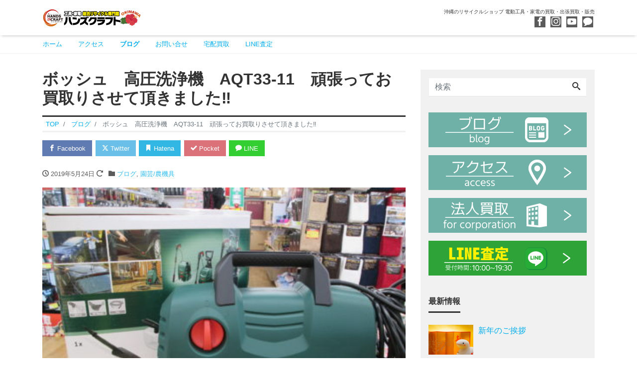

--- FILE ---
content_type: text/html; charset=UTF-8
request_url: https://handscraft-okinawa.jp/archives/1192
body_size: 19602
content:
<!DOCTYPE html>
<html dir="ltr" lang="ja" prefix="og: https://ogp.me/ns#" prefix="og: http://ogp.me/ns#">
<head>
<meta charset="utf-8">
<meta name="viewport" content="width=device-width, initial-scale=1">
<meta name="description" content="本日も暖かな日ですね!(^^)! こんな日は車を洗車したくなりますよね&#x203c; でも洗車を自分でしようとすると高圧洗浄機、洗剤、ワックスなど色々かかりますよね(T_T) &nbsp; 最初は気合入れてそろえたけど...">
<link rel="prev bookmark" href="https://handscraft-okinawa.jp/archives/1189" title="Apple watch お買取致しました。">
<link rel="next bookmark" href="https://handscraft-okinawa.jp/archives/1196" title="業者様より余剰品のお買取　パナソニック最新マルチインパクトドライバー">
<meta name="author" content="ハンズクラフト沖縄">
<!-- Google Tag Manager -->
<script>(function(w,d,s,l,i){w[l]=w[l]||[];w[l].push({'gtm.start':
new Date().getTime(),event:'gtm.js'});var f=d.getElementsByTagName(s)[0],
j=d.createElement(s),dl=l!='dataLayer'?'&l='+l:'';j.async=true;j.src=
'https://www.googletagmanager.com/gtm.js?id='+i+dl;f.parentNode.insertBefore(j,f);
})(window,document,'script','dataLayer','GTM-WZD5MG9');</script>
<!-- End Google Tag Manager -->	
<link rel="start" href="https://handscraft-okinawa.jp" title="TOP">
<!-- OGP -->
<meta property="og:site_name" content="ハンズクラフト沖縄">
<meta property="og:description" content="本日も暖かな日ですね!(^^)! こんな日は車を洗車したくなりますよね&#x203c; でも洗車を自分でしようとすると高圧洗浄機、洗剤、ワックスなど色々かかりますよね(T_T) &nbsp; 最初は気合入れてそろえたけど...">
<meta property="og:title" content="ボッシュ　高圧洗浄機　AQT33-11　頑張ってお買取りさせて頂きました‼ | ハンズクラフト沖縄">
<meta property="og:url" content="https://handscraft-okinawa.jp/archives/1192">
<meta property="og:type" content="article">
<meta property="og:image" content="https://handscraft-okinawa.jp/wp/wp-content/uploads/2019/05/IMG_0470-420x280-1.jpg">
<!-- twitter:card -->
<meta name="twitter:card" content="summary_large_image">
<title>ボッシュ 高圧洗浄機 AQT33-11 頑張ってお買取りさせて頂きました‼ - ハンズクラフト沖縄</title>

		<!-- All in One SEO 4.9.3 - aioseo.com -->
	<meta name="description" content="本日も暖かな日ですね!(^^)! こんな日は車を洗車したくなりますよね‼ でも洗車を自分でしよう" />
	<meta name="robots" content="max-image-preview:large" />
	<meta name="author" content="ハンズクラフト　沖縄"/>
	<link rel="canonical" href="https://handscraft-okinawa.jp/archives/1192" />
	<meta name="generator" content="All in One SEO (AIOSEO) 4.9.3" />
		<meta property="og:locale" content="ja_JP" />
		<meta property="og:site_name" content="ハンズクラフト沖縄 - 沖縄のリサイクルショップ 電動工具・家電の買取・出張買取・販売" />
		<meta property="og:type" content="article" />
		<meta property="og:title" content="ボッシュ 高圧洗浄機 AQT33-11 頑張ってお買取りさせて頂きました‼ - ハンズクラフト沖縄" />
		<meta property="og:description" content="本日も暖かな日ですね!(^^)! こんな日は車を洗車したくなりますよね‼ でも洗車を自分でしよう" />
		<meta property="og:url" content="https://handscraft-okinawa.jp/archives/1192" />
		<meta property="article:published_time" content="2019-05-24T07:45:20+00:00" />
		<meta property="article:modified_time" content="2021-12-21T13:52:46+00:00" />
		<meta name="twitter:card" content="summary" />
		<meta name="twitter:title" content="ボッシュ 高圧洗浄機 AQT33-11 頑張ってお買取りさせて頂きました‼ - ハンズクラフト沖縄" />
		<meta name="twitter:description" content="本日も暖かな日ですね!(^^)! こんな日は車を洗車したくなりますよね‼ でも洗車を自分でしよう" />
		<script type="application/ld+json" class="aioseo-schema">
			{"@context":"https:\/\/schema.org","@graph":[{"@type":"BlogPosting","@id":"https:\/\/handscraft-okinawa.jp\/archives\/1192#blogposting","name":"\u30dc\u30c3\u30b7\u30e5 \u9ad8\u5727\u6d17\u6d44\u6a5f AQT33-11 \u9811\u5f35\u3063\u3066\u304a\u8cb7\u53d6\u308a\u3055\u305b\u3066\u9802\u304d\u307e\u3057\u305f\u203c - \u30cf\u30f3\u30ba\u30af\u30e9\u30d5\u30c8\u6c96\u7e04","headline":"\u30dc\u30c3\u30b7\u30e5\u3000\u9ad8\u5727\u6d17\u6d44\u6a5f\u3000AQT33-11\u3000\u9811\u5f35\u3063\u3066\u304a\u8cb7\u53d6\u308a\u3055\u305b\u3066\u9802\u304d\u307e\u3057\u305f\u203c","author":{"@id":"https:\/\/handscraft-okinawa.jp\/archives\/author\/lifecreate55#author"},"publisher":{"@id":"https:\/\/handscraft-okinawa.jp\/#organization"},"image":{"@type":"ImageObject","url":"https:\/\/handscraft-okinawa.jp\/wp\/wp-content\/uploads\/2019\/05\/IMG_0470-420x280-1.jpg","width":420,"height":280},"datePublished":"2019-05-24T16:45:20+09:00","dateModified":"2021-12-21T22:52:46+09:00","inLanguage":"ja","mainEntityOfPage":{"@id":"https:\/\/handscraft-okinawa.jp\/archives\/1192#webpage"},"isPartOf":{"@id":"https:\/\/handscraft-okinawa.jp\/archives\/1192#webpage"},"articleSection":"\u30d6\u30ed\u30b0, \u5712\u82b8\/\u8fb2\u6a5f\u5177, \u9ad8\u5727\u6d17\u6d44\u6a5f"},{"@type":"BreadcrumbList","@id":"https:\/\/handscraft-okinawa.jp\/archives\/1192#breadcrumblist","itemListElement":[{"@type":"ListItem","@id":"https:\/\/handscraft-okinawa.jp#listItem","position":1,"name":"\u30db\u30fc\u30e0","item":"https:\/\/handscraft-okinawa.jp","nextItem":{"@type":"ListItem","@id":"https:\/\/handscraft-okinawa.jp\/archives\/category\/blog#listItem","name":"\u30d6\u30ed\u30b0"}},{"@type":"ListItem","@id":"https:\/\/handscraft-okinawa.jp\/archives\/category\/blog#listItem","position":2,"name":"\u30d6\u30ed\u30b0","item":"https:\/\/handscraft-okinawa.jp\/archives\/category\/blog","nextItem":{"@type":"ListItem","@id":"https:\/\/handscraft-okinawa.jp\/archives\/category\/blog\/gardening#listItem","name":"\u5712\u82b8\/\u8fb2\u6a5f\u5177"},"previousItem":{"@type":"ListItem","@id":"https:\/\/handscraft-okinawa.jp#listItem","name":"\u30db\u30fc\u30e0"}},{"@type":"ListItem","@id":"https:\/\/handscraft-okinawa.jp\/archives\/category\/blog\/gardening#listItem","position":3,"name":"\u5712\u82b8\/\u8fb2\u6a5f\u5177","item":"https:\/\/handscraft-okinawa.jp\/archives\/category\/blog\/gardening","nextItem":{"@type":"ListItem","@id":"https:\/\/handscraft-okinawa.jp\/archives\/1192#listItem","name":"\u30dc\u30c3\u30b7\u30e5\u3000\u9ad8\u5727\u6d17\u6d44\u6a5f\u3000AQT33-11\u3000\u9811\u5f35\u3063\u3066\u304a\u8cb7\u53d6\u308a\u3055\u305b\u3066\u9802\u304d\u307e\u3057\u305f\u203c"},"previousItem":{"@type":"ListItem","@id":"https:\/\/handscraft-okinawa.jp\/archives\/category\/blog#listItem","name":"\u30d6\u30ed\u30b0"}},{"@type":"ListItem","@id":"https:\/\/handscraft-okinawa.jp\/archives\/1192#listItem","position":4,"name":"\u30dc\u30c3\u30b7\u30e5\u3000\u9ad8\u5727\u6d17\u6d44\u6a5f\u3000AQT33-11\u3000\u9811\u5f35\u3063\u3066\u304a\u8cb7\u53d6\u308a\u3055\u305b\u3066\u9802\u304d\u307e\u3057\u305f\u203c","previousItem":{"@type":"ListItem","@id":"https:\/\/handscraft-okinawa.jp\/archives\/category\/blog\/gardening#listItem","name":"\u5712\u82b8\/\u8fb2\u6a5f\u5177"}}]},{"@type":"Organization","@id":"https:\/\/handscraft-okinawa.jp\/#organization","name":"\u30cf\u30f3\u30ba\u30af\u30e9\u30d5\u30c8\u6c96\u7e04\u3000\u5b9c\u91ce\u6e7e\u5e97","description":"\u6c96\u7e04\u306e\u30ea\u30b5\u30a4\u30af\u30eb\u30b7\u30e7\u30c3\u30d7 \u96fb\u52d5\u5de5\u5177\u30fb\u5bb6\u96fb\u306e\u8cb7\u53d6\u30fb\u51fa\u5f35\u8cb7\u53d6\u30fb\u8ca9\u58f2","url":"https:\/\/handscraft-okinawa.jp\/","logo":{"@type":"ImageObject","url":"https:\/\/handscraft-okinawa.jp\/wp\/wp-content\/uploads\/2021\/12\/cropped-bb0ba64c912b7c075e72bd26527fc120.png","@id":"https:\/\/handscraft-okinawa.jp\/archives\/1192\/#organizationLogo","width":512,"height":512},"image":{"@id":"https:\/\/handscraft-okinawa.jp\/archives\/1192\/#organizationLogo"}},{"@type":"Person","@id":"https:\/\/handscraft-okinawa.jp\/archives\/author\/lifecreate55#author","url":"https:\/\/handscraft-okinawa.jp\/archives\/author\/lifecreate55","name":"\u30cf\u30f3\u30ba\u30af\u30e9\u30d5\u30c8\u3000\u6c96\u7e04","image":{"@type":"ImageObject","@id":"https:\/\/handscraft-okinawa.jp\/archives\/1192#authorImage","url":"https:\/\/secure.gravatar.com\/avatar\/84ff701922ede818902197061fbe39a0fede1c8f8faf53ef87e21cb83ade74a9?s=96&d=mm&r=g","width":96,"height":96,"caption":"\u30cf\u30f3\u30ba\u30af\u30e9\u30d5\u30c8\u3000\u6c96\u7e04"}},{"@type":"WebPage","@id":"https:\/\/handscraft-okinawa.jp\/archives\/1192#webpage","url":"https:\/\/handscraft-okinawa.jp\/archives\/1192","name":"\u30dc\u30c3\u30b7\u30e5 \u9ad8\u5727\u6d17\u6d44\u6a5f AQT33-11 \u9811\u5f35\u3063\u3066\u304a\u8cb7\u53d6\u308a\u3055\u305b\u3066\u9802\u304d\u307e\u3057\u305f\u203c - \u30cf\u30f3\u30ba\u30af\u30e9\u30d5\u30c8\u6c96\u7e04","description":"\u672c\u65e5\u3082\u6696\u304b\u306a\u65e5\u3067\u3059\u306d!(^^)! \u3053\u3093\u306a\u65e5\u306f\u8eca\u3092\u6d17\u8eca\u3057\u305f\u304f\u306a\u308a\u307e\u3059\u3088\u306d\u203c \u3067\u3082\u6d17\u8eca\u3092\u81ea\u5206\u3067\u3057\u3088\u3046","inLanguage":"ja","isPartOf":{"@id":"https:\/\/handscraft-okinawa.jp\/#website"},"breadcrumb":{"@id":"https:\/\/handscraft-okinawa.jp\/archives\/1192#breadcrumblist"},"author":{"@id":"https:\/\/handscraft-okinawa.jp\/archives\/author\/lifecreate55#author"},"creator":{"@id":"https:\/\/handscraft-okinawa.jp\/archives\/author\/lifecreate55#author"},"image":{"@type":"ImageObject","url":"https:\/\/handscraft-okinawa.jp\/wp\/wp-content\/uploads\/2019\/05\/IMG_0470-420x280-1.jpg","@id":"https:\/\/handscraft-okinawa.jp\/archives\/1192\/#mainImage","width":420,"height":280},"primaryImageOfPage":{"@id":"https:\/\/handscraft-okinawa.jp\/archives\/1192#mainImage"},"datePublished":"2019-05-24T16:45:20+09:00","dateModified":"2021-12-21T22:52:46+09:00"},{"@type":"WebSite","@id":"https:\/\/handscraft-okinawa.jp\/#website","url":"https:\/\/handscraft-okinawa.jp\/","name":"\u30cf\u30f3\u30ba\u30af\u30e9\u30d5\u30c8\u6c96\u7e04","description":"\u6c96\u7e04\u306e\u30ea\u30b5\u30a4\u30af\u30eb\u30b7\u30e7\u30c3\u30d7 \u96fb\u52d5\u5de5\u5177\u30fb\u5bb6\u96fb\u306e\u8cb7\u53d6\u30fb\u51fa\u5f35\u8cb7\u53d6\u30fb\u8ca9\u58f2","inLanguage":"ja","publisher":{"@id":"https:\/\/handscraft-okinawa.jp\/#organization"}}]}
		</script>
		<!-- All in One SEO -->

<link rel="alternate" type="application/rss+xml" title="ハンズクラフト沖縄 &raquo; フィード" href="https://handscraft-okinawa.jp/feed" />
<link rel="alternate" type="application/rss+xml" title="ハンズクラフト沖縄 &raquo; コメントフィード" href="https://handscraft-okinawa.jp/comments/feed" />
<link rel="alternate" type="application/rss+xml" title="ハンズクラフト沖縄 &raquo; ボッシュ　高圧洗浄機　AQT33-11　頑張ってお買取りさせて頂きました‼ のコメントのフィード" href="https://handscraft-okinawa.jp/archives/1192/feed" />
<link rel="alternate" title="oEmbed (JSON)" type="application/json+oembed" href="https://handscraft-okinawa.jp/wp-json/oembed/1.0/embed?url=https%3A%2F%2Fhandscraft-okinawa.jp%2Farchives%2F1192" />
<link rel="alternate" title="oEmbed (XML)" type="text/xml+oembed" href="https://handscraft-okinawa.jp/wp-json/oembed/1.0/embed?url=https%3A%2F%2Fhandscraft-okinawa.jp%2Farchives%2F1192&#038;format=xml" />
<style id='wp-img-auto-sizes-contain-inline-css'>
img:is([sizes=auto i],[sizes^="auto," i]){contain-intrinsic-size:3000px 1500px}
/*# sourceURL=wp-img-auto-sizes-contain-inline-css */
</style>
<link rel='stylesheet' id='pt-cv-public-style-css' href='https://handscraft-okinawa.jp/wp/wp-content/plugins/content-views-query-and-display-post-page/public/assets/css/cv.css?ver=4.2.1' media='all' />
<style id='wp-emoji-styles-inline-css'>

	img.wp-smiley, img.emoji {
		display: inline !important;
		border: none !important;
		box-shadow: none !important;
		height: 1em !important;
		width: 1em !important;
		margin: 0 0.07em !important;
		vertical-align: -0.1em !important;
		background: none !important;
		padding: 0 !important;
	}
/*# sourceURL=wp-emoji-styles-inline-css */
</style>
<style id='wp-block-library-inline-css'>
:root{--wp-block-synced-color:#7a00df;--wp-block-synced-color--rgb:122,0,223;--wp-bound-block-color:var(--wp-block-synced-color);--wp-editor-canvas-background:#ddd;--wp-admin-theme-color:#007cba;--wp-admin-theme-color--rgb:0,124,186;--wp-admin-theme-color-darker-10:#006ba1;--wp-admin-theme-color-darker-10--rgb:0,107,160.5;--wp-admin-theme-color-darker-20:#005a87;--wp-admin-theme-color-darker-20--rgb:0,90,135;--wp-admin-border-width-focus:2px}@media (min-resolution:192dpi){:root{--wp-admin-border-width-focus:1.5px}}.wp-element-button{cursor:pointer}:root .has-very-light-gray-background-color{background-color:#eee}:root .has-very-dark-gray-background-color{background-color:#313131}:root .has-very-light-gray-color{color:#eee}:root .has-very-dark-gray-color{color:#313131}:root .has-vivid-green-cyan-to-vivid-cyan-blue-gradient-background{background:linear-gradient(135deg,#00d084,#0693e3)}:root .has-purple-crush-gradient-background{background:linear-gradient(135deg,#34e2e4,#4721fb 50%,#ab1dfe)}:root .has-hazy-dawn-gradient-background{background:linear-gradient(135deg,#faaca8,#dad0ec)}:root .has-subdued-olive-gradient-background{background:linear-gradient(135deg,#fafae1,#67a671)}:root .has-atomic-cream-gradient-background{background:linear-gradient(135deg,#fdd79a,#004a59)}:root .has-nightshade-gradient-background{background:linear-gradient(135deg,#330968,#31cdcf)}:root .has-midnight-gradient-background{background:linear-gradient(135deg,#020381,#2874fc)}:root{--wp--preset--font-size--normal:16px;--wp--preset--font-size--huge:42px}.has-regular-font-size{font-size:1em}.has-larger-font-size{font-size:2.625em}.has-normal-font-size{font-size:var(--wp--preset--font-size--normal)}.has-huge-font-size{font-size:var(--wp--preset--font-size--huge)}.has-text-align-center{text-align:center}.has-text-align-left{text-align:left}.has-text-align-right{text-align:right}.has-fit-text{white-space:nowrap!important}#end-resizable-editor-section{display:none}.aligncenter{clear:both}.items-justified-left{justify-content:flex-start}.items-justified-center{justify-content:center}.items-justified-right{justify-content:flex-end}.items-justified-space-between{justify-content:space-between}.screen-reader-text{border:0;clip-path:inset(50%);height:1px;margin:-1px;overflow:hidden;padding:0;position:absolute;width:1px;word-wrap:normal!important}.screen-reader-text:focus{background-color:#ddd;clip-path:none;color:#444;display:block;font-size:1em;height:auto;left:5px;line-height:normal;padding:15px 23px 14px;text-decoration:none;top:5px;width:auto;z-index:100000}html :where(.has-border-color){border-style:solid}html :where([style*=border-top-color]){border-top-style:solid}html :where([style*=border-right-color]){border-right-style:solid}html :where([style*=border-bottom-color]){border-bottom-style:solid}html :where([style*=border-left-color]){border-left-style:solid}html :where([style*=border-width]){border-style:solid}html :where([style*=border-top-width]){border-top-style:solid}html :where([style*=border-right-width]){border-right-style:solid}html :where([style*=border-bottom-width]){border-bottom-style:solid}html :where([style*=border-left-width]){border-left-style:solid}html :where(img[class*=wp-image-]){height:auto;max-width:100%}:where(figure){margin:0 0 1em}html :where(.is-position-sticky){--wp-admin--admin-bar--position-offset:var(--wp-admin--admin-bar--height,0px)}@media screen and (max-width:600px){html :where(.is-position-sticky){--wp-admin--admin-bar--position-offset:0px}}

/*# sourceURL=wp-block-library-inline-css */
</style><style id='global-styles-inline-css'>
:root{--wp--preset--aspect-ratio--square: 1;--wp--preset--aspect-ratio--4-3: 4/3;--wp--preset--aspect-ratio--3-4: 3/4;--wp--preset--aspect-ratio--3-2: 3/2;--wp--preset--aspect-ratio--2-3: 2/3;--wp--preset--aspect-ratio--16-9: 16/9;--wp--preset--aspect-ratio--9-16: 9/16;--wp--preset--color--black: #000000;--wp--preset--color--cyan-bluish-gray: #abb8c3;--wp--preset--color--white: #ffffff;--wp--preset--color--pale-pink: #f78da7;--wp--preset--color--vivid-red: #cf2e2e;--wp--preset--color--luminous-vivid-orange: #ff6900;--wp--preset--color--luminous-vivid-amber: #fcb900;--wp--preset--color--light-green-cyan: #7bdcb5;--wp--preset--color--vivid-green-cyan: #00d084;--wp--preset--color--pale-cyan-blue: #8ed1fc;--wp--preset--color--vivid-cyan-blue: #0693e3;--wp--preset--color--vivid-purple: #9b51e0;--wp--preset--color--liquid-theme: #00a5d4;--wp--preset--color--liquid-blue: #32bdeb;--wp--preset--color--liquid-dark-blue: #00a5d4;--wp--preset--color--liquid-red: #eb6032;--wp--preset--color--liquid-orange: #ff6900;--wp--preset--color--liquid-pink: #f6adc6;--wp--preset--color--liquid-yellow: #fff100;--wp--preset--color--liquid-green: #3eb370;--wp--preset--color--liquid-purple: #745399;--wp--preset--color--liquid-white: #ffffff;--wp--preset--color--liquid-dark-gray: #333333;--wp--preset--gradient--vivid-cyan-blue-to-vivid-purple: linear-gradient(135deg,rgb(6,147,227) 0%,rgb(155,81,224) 100%);--wp--preset--gradient--light-green-cyan-to-vivid-green-cyan: linear-gradient(135deg,rgb(122,220,180) 0%,rgb(0,208,130) 100%);--wp--preset--gradient--luminous-vivid-amber-to-luminous-vivid-orange: linear-gradient(135deg,rgb(252,185,0) 0%,rgb(255,105,0) 100%);--wp--preset--gradient--luminous-vivid-orange-to-vivid-red: linear-gradient(135deg,rgb(255,105,0) 0%,rgb(207,46,46) 100%);--wp--preset--gradient--very-light-gray-to-cyan-bluish-gray: linear-gradient(135deg,rgb(238,238,238) 0%,rgb(169,184,195) 100%);--wp--preset--gradient--cool-to-warm-spectrum: linear-gradient(135deg,rgb(74,234,220) 0%,rgb(151,120,209) 20%,rgb(207,42,186) 40%,rgb(238,44,130) 60%,rgb(251,105,98) 80%,rgb(254,248,76) 100%);--wp--preset--gradient--blush-light-purple: linear-gradient(135deg,rgb(255,206,236) 0%,rgb(152,150,240) 100%);--wp--preset--gradient--blush-bordeaux: linear-gradient(135deg,rgb(254,205,165) 0%,rgb(254,45,45) 50%,rgb(107,0,62) 100%);--wp--preset--gradient--luminous-dusk: linear-gradient(135deg,rgb(255,203,112) 0%,rgb(199,81,192) 50%,rgb(65,88,208) 100%);--wp--preset--gradient--pale-ocean: linear-gradient(135deg,rgb(255,245,203) 0%,rgb(182,227,212) 50%,rgb(51,167,181) 100%);--wp--preset--gradient--electric-grass: linear-gradient(135deg,rgb(202,248,128) 0%,rgb(113,206,126) 100%);--wp--preset--gradient--midnight: linear-gradient(135deg,rgb(2,3,129) 0%,rgb(40,116,252) 100%);--wp--preset--font-size--small: 13px;--wp--preset--font-size--medium: 20px;--wp--preset--font-size--large: 36px;--wp--preset--font-size--x-large: 42px;--wp--preset--spacing--20: 0.44rem;--wp--preset--spacing--30: 0.67rem;--wp--preset--spacing--40: 1rem;--wp--preset--spacing--50: 1.5rem;--wp--preset--spacing--60: 2.25rem;--wp--preset--spacing--70: 3.38rem;--wp--preset--spacing--80: 5.06rem;--wp--preset--shadow--natural: 6px 6px 9px rgba(0, 0, 0, 0.2);--wp--preset--shadow--deep: 12px 12px 50px rgba(0, 0, 0, 0.4);--wp--preset--shadow--sharp: 6px 6px 0px rgba(0, 0, 0, 0.2);--wp--preset--shadow--outlined: 6px 6px 0px -3px rgb(255, 255, 255), 6px 6px rgb(0, 0, 0);--wp--preset--shadow--crisp: 6px 6px 0px rgb(0, 0, 0);}:where(.is-layout-flex){gap: 0.5em;}:where(.is-layout-grid){gap: 0.5em;}body .is-layout-flex{display: flex;}.is-layout-flex{flex-wrap: wrap;align-items: center;}.is-layout-flex > :is(*, div){margin: 0;}body .is-layout-grid{display: grid;}.is-layout-grid > :is(*, div){margin: 0;}:where(.wp-block-columns.is-layout-flex){gap: 2em;}:where(.wp-block-columns.is-layout-grid){gap: 2em;}:where(.wp-block-post-template.is-layout-flex){gap: 1.25em;}:where(.wp-block-post-template.is-layout-grid){gap: 1.25em;}.has-black-color{color: var(--wp--preset--color--black) !important;}.has-cyan-bluish-gray-color{color: var(--wp--preset--color--cyan-bluish-gray) !important;}.has-white-color{color: var(--wp--preset--color--white) !important;}.has-pale-pink-color{color: var(--wp--preset--color--pale-pink) !important;}.has-vivid-red-color{color: var(--wp--preset--color--vivid-red) !important;}.has-luminous-vivid-orange-color{color: var(--wp--preset--color--luminous-vivid-orange) !important;}.has-luminous-vivid-amber-color{color: var(--wp--preset--color--luminous-vivid-amber) !important;}.has-light-green-cyan-color{color: var(--wp--preset--color--light-green-cyan) !important;}.has-vivid-green-cyan-color{color: var(--wp--preset--color--vivid-green-cyan) !important;}.has-pale-cyan-blue-color{color: var(--wp--preset--color--pale-cyan-blue) !important;}.has-vivid-cyan-blue-color{color: var(--wp--preset--color--vivid-cyan-blue) !important;}.has-vivid-purple-color{color: var(--wp--preset--color--vivid-purple) !important;}.has-black-background-color{background-color: var(--wp--preset--color--black) !important;}.has-cyan-bluish-gray-background-color{background-color: var(--wp--preset--color--cyan-bluish-gray) !important;}.has-white-background-color{background-color: var(--wp--preset--color--white) !important;}.has-pale-pink-background-color{background-color: var(--wp--preset--color--pale-pink) !important;}.has-vivid-red-background-color{background-color: var(--wp--preset--color--vivid-red) !important;}.has-luminous-vivid-orange-background-color{background-color: var(--wp--preset--color--luminous-vivid-orange) !important;}.has-luminous-vivid-amber-background-color{background-color: var(--wp--preset--color--luminous-vivid-amber) !important;}.has-light-green-cyan-background-color{background-color: var(--wp--preset--color--light-green-cyan) !important;}.has-vivid-green-cyan-background-color{background-color: var(--wp--preset--color--vivid-green-cyan) !important;}.has-pale-cyan-blue-background-color{background-color: var(--wp--preset--color--pale-cyan-blue) !important;}.has-vivid-cyan-blue-background-color{background-color: var(--wp--preset--color--vivid-cyan-blue) !important;}.has-vivid-purple-background-color{background-color: var(--wp--preset--color--vivid-purple) !important;}.has-black-border-color{border-color: var(--wp--preset--color--black) !important;}.has-cyan-bluish-gray-border-color{border-color: var(--wp--preset--color--cyan-bluish-gray) !important;}.has-white-border-color{border-color: var(--wp--preset--color--white) !important;}.has-pale-pink-border-color{border-color: var(--wp--preset--color--pale-pink) !important;}.has-vivid-red-border-color{border-color: var(--wp--preset--color--vivid-red) !important;}.has-luminous-vivid-orange-border-color{border-color: var(--wp--preset--color--luminous-vivid-orange) !important;}.has-luminous-vivid-amber-border-color{border-color: var(--wp--preset--color--luminous-vivid-amber) !important;}.has-light-green-cyan-border-color{border-color: var(--wp--preset--color--light-green-cyan) !important;}.has-vivid-green-cyan-border-color{border-color: var(--wp--preset--color--vivid-green-cyan) !important;}.has-pale-cyan-blue-border-color{border-color: var(--wp--preset--color--pale-cyan-blue) !important;}.has-vivid-cyan-blue-border-color{border-color: var(--wp--preset--color--vivid-cyan-blue) !important;}.has-vivid-purple-border-color{border-color: var(--wp--preset--color--vivid-purple) !important;}.has-vivid-cyan-blue-to-vivid-purple-gradient-background{background: var(--wp--preset--gradient--vivid-cyan-blue-to-vivid-purple) !important;}.has-light-green-cyan-to-vivid-green-cyan-gradient-background{background: var(--wp--preset--gradient--light-green-cyan-to-vivid-green-cyan) !important;}.has-luminous-vivid-amber-to-luminous-vivid-orange-gradient-background{background: var(--wp--preset--gradient--luminous-vivid-amber-to-luminous-vivid-orange) !important;}.has-luminous-vivid-orange-to-vivid-red-gradient-background{background: var(--wp--preset--gradient--luminous-vivid-orange-to-vivid-red) !important;}.has-very-light-gray-to-cyan-bluish-gray-gradient-background{background: var(--wp--preset--gradient--very-light-gray-to-cyan-bluish-gray) !important;}.has-cool-to-warm-spectrum-gradient-background{background: var(--wp--preset--gradient--cool-to-warm-spectrum) !important;}.has-blush-light-purple-gradient-background{background: var(--wp--preset--gradient--blush-light-purple) !important;}.has-blush-bordeaux-gradient-background{background: var(--wp--preset--gradient--blush-bordeaux) !important;}.has-luminous-dusk-gradient-background{background: var(--wp--preset--gradient--luminous-dusk) !important;}.has-pale-ocean-gradient-background{background: var(--wp--preset--gradient--pale-ocean) !important;}.has-electric-grass-gradient-background{background: var(--wp--preset--gradient--electric-grass) !important;}.has-midnight-gradient-background{background: var(--wp--preset--gradient--midnight) !important;}.has-small-font-size{font-size: var(--wp--preset--font-size--small) !important;}.has-medium-font-size{font-size: var(--wp--preset--font-size--medium) !important;}.has-large-font-size{font-size: var(--wp--preset--font-size--large) !important;}.has-x-large-font-size{font-size: var(--wp--preset--font-size--x-large) !important;}
/*# sourceURL=global-styles-inline-css */
</style>

<style id='classic-theme-styles-inline-css'>
/*! This file is auto-generated */
.wp-block-button__link{color:#fff;background-color:#32373c;border-radius:9999px;box-shadow:none;text-decoration:none;padding:calc(.667em + 2px) calc(1.333em + 2px);font-size:1.125em}.wp-block-file__button{background:#32373c;color:#fff;text-decoration:none}
/*# sourceURL=/wp-includes/css/classic-themes.min.css */
</style>
<link rel='stylesheet' id='swiper-css' href='https://handscraft-okinawa.jp/wp/wp-content/plugins/liquid-blocks/css/swiper-bundle.min.css?ver=6.9' media='all' />
<link rel='stylesheet' id='liquid-blocks-css' href='https://handscraft-okinawa.jp/wp/wp-content/plugins/liquid-blocks/css/block.css?ver=1.3.3' media='all' />
<link rel='stylesheet' id='liquid-block-speech-css' href='https://handscraft-okinawa.jp/wp/wp-content/plugins/liquid-speech-balloon/css/block.css?ver=6.9' media='all' />
<link rel='stylesheet' id='spider-css' href='https://handscraft-okinawa.jp/wp/wp-content/plugins/snow-monkey-blocks/dist/packages/spider/dist/css/spider.css?ver=1766090195' media='all' />
<link rel='stylesheet' id='snow-monkey-blocks-css' href='https://handscraft-okinawa.jp/wp/wp-content/plugins/snow-monkey-blocks/dist/css/blocks.css?ver=1766090195' media='all' />
<link rel='stylesheet' id='sass-basis-css' href='https://handscraft-okinawa.jp/wp/wp-content/plugins/snow-monkey-blocks/dist/css/fallback.css?ver=1766090195' media='all' />
<link rel='stylesheet' id='snow-monkey-blocks/nopro-css' href='https://handscraft-okinawa.jp/wp/wp-content/plugins/snow-monkey-blocks/dist/css/nopro.css?ver=1766090195' media='all' />
<link rel='stylesheet' id='snow-monkey-blocks-spider-slider-style-css' href='https://handscraft-okinawa.jp/wp/wp-content/plugins/snow-monkey-blocks/dist/blocks/spider-slider/style-index.css?ver=1766090195' media='all' />
<link rel='stylesheet' id='contact-form-7-css' href='https://handscraft-okinawa.jp/wp/wp-content/plugins/contact-form-7/includes/css/styles.css?ver=6.1.4' media='all' />
<link rel='stylesheet' id='bootstrap-css' href='https://handscraft-okinawa.jp/wp/wp-content/themes/liquid-magazine/css/bootstrap.min.css?ver=9999' media='all' />
<link rel='stylesheet' id='icomoon-css' href='https://handscraft-okinawa.jp/wp/wp-content/themes/liquid-magazine/css/icomoon.css?ver=6.9' media='all' />
<link rel='stylesheet' id='liquid-style-css' href='https://handscraft-okinawa.jp/wp/wp-content/themes/liquid-magazine/style.css?ver=6.9' media='all' />
<link rel='stylesheet' id='child-style-css' href='https://handscraft-okinawa.jp/wp/wp-content/themes/liquid-magazine-child/style.css?ver=6.9' media='all' />
<link rel='stylesheet' id='liquid-block-style-css' href='https://handscraft-okinawa.jp/wp/wp-content/themes/liquid-magazine/css/block.css?ver=9999' media='all' />
<script src="https://handscraft-okinawa.jp/wp/wp-content/plugins/liquid-blocks/lib/swiper-bundle.min.js?ver=6.9" id="swiper-js"></script>
<script src="https://handscraft-okinawa.jp/wp/wp-content/plugins/liquid-blocks/lib/liquid-blocks.js?ver=6.9" id="liquid-blocks-js"></script>
<script src="https://handscraft-okinawa.jp/wp/wp-content/plugins/snow-monkey-blocks/dist/js/fontawesome-all.js?ver=1766090195" id="fontawesome6-js" defer data-wp-strategy="defer"></script>
<script src="https://handscraft-okinawa.jp/wp/wp-content/plugins/snow-monkey-blocks/dist/packages/spider/dist/js/spider.js?ver=1766090195" id="spider-js" defer data-wp-strategy="defer"></script>
<script src="https://handscraft-okinawa.jp/wp/wp-includes/js/jquery/jquery.min.js?ver=3.7.1" id="jquery-core-js"></script>
<script src="https://handscraft-okinawa.jp/wp/wp-includes/js/jquery/jquery-migrate.min.js?ver=3.4.1" id="jquery-migrate-js"></script>
<script src="https://handscraft-okinawa.jp/wp/wp-content/themes/liquid-magazine/js/bootstrap.min.js?ver=9999" id="bootstrap-js"></script>
<link rel="https://api.w.org/" href="https://handscraft-okinawa.jp/wp-json/" /><link rel="alternate" title="JSON" type="application/json" href="https://handscraft-okinawa.jp/wp-json/wp/v2/posts/1192" /><link rel="EditURI" type="application/rsd+xml" title="RSD" href="https://handscraft-okinawa.jp/wp/xmlrpc.php?rsd" />
<link rel='shortlink' href='https://handscraft-okinawa.jp/?p=1192' />
<script>(function(w,d,s,l,i){w[l]=w[l]||[];w[l].push({'gtm.start':
new Date().getTime(),event:'gtm.js'});var f=d.getElementsByTagName(s)[0],
j=d.createElement(s),dl=l!='dataLayer'?'&l='+l:'';j.async=true;j.src=
'https://www.googletagmanager.com/gtm.js?id='+i+dl;f.parentNode.insertBefore(j,f);
})(window,document,'script','dataLayer','GTM-WZD5MG9');</script>
<!-- End Google Tag Manager -->
<!--広告からのメールのカウント-->
<script type="text/javascript">
window.addEventListener('load',function(){
  document.addEventListener( 'wpcf7mailsent', function( event ) {
    if ( '9' == event.detail.contactFormId ) {
       dataLayer.push({ 'event':'contactform7_sent' });
    }
  }, false );
  });
</script><link rel="icon" href="https://handscraft-okinawa.jp/wp/wp-content/uploads/2021/12/cropped-bb0ba64c912b7c075e72bd26527fc120-32x32.png" sizes="32x32" />
<link rel="icon" href="https://handscraft-okinawa.jp/wp/wp-content/uploads/2021/12/cropped-bb0ba64c912b7c075e72bd26527fc120-192x192.png" sizes="192x192" />
<link rel="apple-touch-icon" href="https://handscraft-okinawa.jp/wp/wp-content/uploads/2021/12/cropped-bb0ba64c912b7c075e72bd26527fc120-180x180.png" />
<meta name="msapplication-TileImage" content="https://handscraft-okinawa.jp/wp/wp-content/uploads/2021/12/cropped-bb0ba64c912b7c075e72bd26527fc120-270x270.png" />
		<style id="wp-custom-css">
			li#menu-item-7902 {
    background: #fff;
}
.fixed_footer .widget .menu li#menu-item-7902 a {
    color: #3E3A39;
	font-size: large;
}
li#menu-item-7903 {
    background: #fff;
}
.fixed_footer .widget .menu li#menu-item-7903 a {
    color: #3E3A39;
	font-size: large;
}
li#menu-item-7904 {
    background: #00B900;
.fixed_footer .widget .menu li a {
    padding: 0.5rem 0.25rem;
    display: block;
    color: #fff;
}		</style>
		
<!--[if lt IE 9]>
<meta http-equiv="X-UA-Compatible" content="IE=edge">
<script type="text/javascript" src="https://oss.maxcdn.com/html5shiv/3.7.2/html5shiv.min.js"></script>
<script type="text/javascript" src="https://oss.maxcdn.com/respond/1.4.2/respond.min.js"></script>
<![endif]-->


<!-- CSS -->
<style>
/*  customize  */
/*  custom head  */
</style>
</head>

<body class="wp-singular post-template-default single single-post postid-1192 single-format-standard wp-theme-liquid-magazine wp-child-theme-liquid-magazine-child metaslider-plugin category_2">

<!-- Google Tag Manager (noscript) -->
<noscript><iframe src="https://www.googletagmanager.com/ns.html?id=GTM-WZD5MG9"
height="0" width="0" style="display:none;visibility:hidden"></iframe></noscript>
<!-- End Google Tag Manager (noscript) -->

<!-- FB -->
<div id="fb-root"></div>
<script>(function(d, s, id) {
  var js, fjs = d.getElementsByTagName(s)[0];
  if (d.getElementById(id)) return;
  js = d.createElement(s); js.id = id;
  js.src = "//connect.facebook.net/ja_JP/sdk.js#xfbml=1&version=v2.4";
  fjs.parentNode.insertBefore(js, fjs);
}(document, 'script', 'facebook-jssdk'));</script>

<a id="top"></a>
<div class="wrapper">
<div class="headline">
    <div class="container">
        <div class="row">
            <div class="col-sm-6">
                <a href="https://handscraft-okinawa.jp" title="ハンズクラフト沖縄" class="logo">
                                        <img src="https://handscraft-okinawa.jp/wp/wp-content/uploads/2022/06/handscraft-okinawa-rogo.png" alt="ハンズクラフト沖縄">
                                    </a>
            </div>
            <div class="col-sm-6">
                <div class="logo_text">
                                        <div class="subttl">
                        沖縄のリサイクルショップ 電動工具・家電の買取・出張買取・販売                    </div>
                                    </div>
                <div class="sns d-none d-md-block">
                                                            <a href="https://www.facebook.com/%E3%83%8F%E3%83%B3%E3%82%BA%E3%82%AF%E3%83%A9%E3%83%95%E3%83%88%E6%B2%96%E7%B8%84-110198744670845" target="_blank"><i class="icon icon-facebook"></i></a>
                                                                                                    <a href="https://www.instagram.com/handsgino/" target="_blank"><i class="icon icon-instagram"></i></a>
                                                            <a href="https://www.youtube.com/channel/UCF22t86dbJOgQUHK0Y53uzQ" target="_blank"><i class="icon icon-youtube"></i></a>
                                                                                                    <a href="https://line.me/R/ti/p/HBx9XAcfoq" target="_blank"><i class="icon icon-bubble"></i></a>
                                                                                                </div>
            </div>
        </div>
    </div>
</div>

<nav class="navbar navbar-light navbar-expand-md flex-column">
    <div class="container">
                <div class="row no-gutters widgets drawer d-none d-md-none">
            <div id="nav_menu-7" class="d-md-none col-12 old-col-12"><div class="widget widget_nav_menu"><div class="menu-topnav-container"><ul id="menu-topnav" class="menu"><li id="menu-item-6" class="menu-item menu-item-type-custom menu-item-object-custom menu-item-home menu-item-6 nav-item"><a href="https://handscraft-okinawa.jp/">ホーム</a></li>
<li id="menu-item-4233" class="menu-item menu-item-type-post_type menu-item-object-page menu-item-4233 nav-item"><a href="https://handscraft-okinawa.jp/access">アクセス</a></li>
<li id="menu-item-4232" class="menu-item menu-item-type-taxonomy menu-item-object-category current-post-ancestor current-menu-parent current-post-parent menu-item-4232 nav-item"><a href="https://handscraft-okinawa.jp/archives/category/blog">ブログ</a></li>
<li id="menu-item-4231" class="menu-item menu-item-type-post_type menu-item-object-page menu-item-4231 nav-item"><a href="https://handscraft-okinawa.jp/contact">お問い合せ</a></li>
<li id="menu-item-6202" class="menu-item menu-item-type-post_type menu-item-object-page menu-item-6202 nav-item"><a href="https://handscraft-okinawa.jp/delivery">宅配買取</a></li>
<li id="menu-item-6203" class="menu-item menu-item-type-post_type menu-item-object-page menu-item-6203 nav-item"><a href="https://handscraft-okinawa.jp/line">LINE査定</a></li>
</ul></div></div></div>        </div>
                <button type="button" class="navbar-search d-block d-md-none"><i class="icon icon-search"></i></button>
        <!-- Global Menu -->
        <ul id="menu-topnav-1" class="nav navbar-nav"><li class="menu-item menu-item-type-custom menu-item-object-custom menu-item-home menu-item-6 nav-item"><a href="https://handscraft-okinawa.jp/">ホーム</a></li>
<li class="menu-item menu-item-type-post_type menu-item-object-page menu-item-4233 nav-item"><a href="https://handscraft-okinawa.jp/access">アクセス</a></li>
<li class="menu-item menu-item-type-taxonomy menu-item-object-category current-post-ancestor current-menu-parent current-post-parent menu-item-4232 nav-item"><a href="https://handscraft-okinawa.jp/archives/category/blog">ブログ</a></li>
<li class="menu-item menu-item-type-post_type menu-item-object-page menu-item-4231 nav-item"><a href="https://handscraft-okinawa.jp/contact">お問い合せ</a></li>
<li class="menu-item menu-item-type-post_type menu-item-object-page menu-item-6202 nav-item"><a href="https://handscraft-okinawa.jp/delivery">宅配買取</a></li>
<li class="menu-item menu-item-type-post_type menu-item-object-page menu-item-6203 nav-item"><a href="https://handscraft-okinawa.jp/line">LINE査定</a></li>
</ul>                <button type="button" class="navbar-toggler collapsed">
            <span class="sr-only">Menu</span>
            <span class="icon-bar top-bar"></span>
            <span class="icon-bar middle-bar"></span>
            <span class="icon-bar bottom-bar"></span>
        </button>
            </div>
    </nav>

<div class="searchform_nav">
    <div class="searchform">  
    <form action="https://handscraft-okinawa.jp/" method="get" class="search-form">
        <fieldset class="form-group">
            <label class="screen-reader-text">検索</label>
            <input type="text" name="s" value="" placeholder="検索" class="form-control search-text">
            <button type="submit" value="Search" class="btn btn-primary"><i class="icon icon-search"></i></button>
        </fieldset>
    </form>
</div></div>


<div class="detail post-1192 post type-post status-publish format-standard has-post-thumbnail hentry category-blog category-gardening tag-551">
    <div class="container">
        <div class="row">
            <div class="col-md-8 mainarea">

                                
                                
                <h1 class="ttl_h1 entry-title" title="ボッシュ　高圧洗浄機　AQT33-11　頑張ってお買取りさせて頂きました‼">
                    ボッシュ　高圧洗浄機　AQT33-11　頑張ってお買取りさせて頂きました‼                </h1>

                <!-- pan -->
                                <nav aria-label="breadcrumb">
                    <ul class="breadcrumb" itemscope itemtype="http://schema.org/BreadcrumbList">
                        <li class="breadcrumb-item" itemprop="itemListElement" itemscope itemtype="http://schema.org/ListItem">
                            <a href="https://handscraft-okinawa.jp" itemprop="item"><span itemprop="name">TOP</span></a>
                            <meta itemprop="position" content="1">
                        </li>
                                                                                                                        <li class="breadcrumb-item" itemprop="itemListElement" itemscope itemtype="http://schema.org/ListItem">
                            <a href="https://handscraft-okinawa.jp/archives/category/blog" itemprop="item"><span itemprop="name">ブログ</span></a>
                            <meta itemprop="position" content="2">
                        </li>
                                                                                                <li class="breadcrumb-item active" itemprop="itemListElement" itemscope itemtype="http://schema.org/ListItem" aria-current="page">
                            <a href="https://handscraft-okinawa.jp/archives/1192" itemprop="item" aria-disabled="true"><span itemprop="name">ボッシュ　高圧洗浄機　AQT33-11　頑張ってお買取りさせて頂きました‼</span></a>
                            <meta itemprop="position" content="3">
                        </li>
                    </ul>
                </nav>

                <div class="detail_text">

                    <div class="share"><a href="https://www.facebook.com/sharer.php?u=https://handscraft-okinawa.jp/archives/1192&amp;t=%E3%83%9C%E3%83%83%E3%82%B7%E3%83%A5+%E9%AB%98%E5%9C%A7%E6%B4%97%E6%B5%84%E6%A9%9F+AQT33-11+%E9%A0%91%E5%BC%B5%E3%81%A3%E3%81%A6%E3%81%8A%E8%B2%B7%E5%8F%96%E3%82%8A%E3%81%95%E3%81%9B%E3%81%A6%E9%A0%82%E3%81%8D%E3%81%BE%E3%81%97%E3%81%9F%E2%80%BC+-+%E3%83%8F%E3%83%B3%E3%82%BA%E3%82%AF%E3%83%A9%E3%83%95%E3%83%88%E6%B2%96%E7%B8%84" target="_blank" class="share_facebook"><i class="icon icon-facebook"></i> Facebook</a><a href="https://twitter.com/intent/tweet?text=%E3%83%9C%E3%83%83%E3%82%B7%E3%83%A5+%E9%AB%98%E5%9C%A7%E6%B4%97%E6%B5%84%E6%A9%9F+AQT33-11+%E9%A0%91%E5%BC%B5%E3%81%A3%E3%81%A6%E3%81%8A%E8%B2%B7%E5%8F%96%E3%82%8A%E3%81%95%E3%81%9B%E3%81%A6%E9%A0%82%E3%81%8D%E3%81%BE%E3%81%97%E3%81%9F%E2%80%BC+-+%E3%83%8F%E3%83%B3%E3%82%BA%E3%82%AF%E3%83%A9%E3%83%95%E3%83%88%E6%B2%96%E7%B8%84&url=https://handscraft-okinawa.jp/archives/1192" target="_blank" class="share_twitter"><i class="icon icon-twitter"></i> Twitter</a><a href="https://b.hatena.ne.jp/add?mode=confirm&url=https://handscraft-okinawa.jp/archives/1192&title=%E3%83%9C%E3%83%83%E3%82%B7%E3%83%A5+%E9%AB%98%E5%9C%A7%E6%B4%97%E6%B5%84%E6%A9%9F+AQT33-11+%E9%A0%91%E5%BC%B5%E3%81%A3%E3%81%A6%E3%81%8A%E8%B2%B7%E5%8F%96%E3%82%8A%E3%81%95%E3%81%9B%E3%81%A6%E9%A0%82%E3%81%8D%E3%81%BE%E3%81%97%E3%81%9F%E2%80%BC+-+%E3%83%8F%E3%83%B3%E3%82%BA%E3%82%AF%E3%83%A9%E3%83%95%E3%83%88%E6%B2%96%E7%B8%84" target="_blank" class="share_hatena"><i class="icon icon-bookmark"></i> Hatena</a><a href="https://getpocket.com/edit?url=https://handscraft-okinawa.jp/archives/1192&title=%E3%83%9C%E3%83%83%E3%82%B7%E3%83%A5+%E9%AB%98%E5%9C%A7%E6%B4%97%E6%B5%84%E6%A9%9F+AQT33-11+%E9%A0%91%E5%BC%B5%E3%81%A3%E3%81%A6%E3%81%8A%E8%B2%B7%E5%8F%96%E3%82%8A%E3%81%95%E3%81%9B%E3%81%A6%E9%A0%82%E3%81%8D%E3%81%BE%E3%81%97%E3%81%9F%E2%80%BC+-+%E3%83%8F%E3%83%B3%E3%82%BA%E3%82%AF%E3%83%A9%E3%83%95%E3%83%88%E6%B2%96%E7%B8%84" target="_blank" class="share_pocket"><i class="icon icon-checkmark"></i> Pocket</a><a href="https://line.me/R/msg/text/?%E3%83%9C%E3%83%83%E3%82%B7%E3%83%A5+%E9%AB%98%E5%9C%A7%E6%B4%97%E6%B5%84%E6%A9%9F+AQT33-11+%E9%A0%91%E5%BC%B5%E3%81%A3%E3%81%A6%E3%81%8A%E8%B2%B7%E5%8F%96%E3%82%8A%E3%81%95%E3%81%9B%E3%81%A6%E9%A0%82%E3%81%8D%E3%81%BE%E3%81%97%E3%81%9F%E2%80%BC+-+%E3%83%8F%E3%83%B3%E3%82%BA%E3%82%AF%E3%83%A9%E3%83%95%E3%83%88%E6%B2%96%E7%B8%84%0D%0Ahttps://handscraft-okinawa.jp/archives/1192" target="_blank" class="share_line"><i class="icon icon-bubble"></i> LINE</a></div>
                    <div class="post_meta">
                        <span class="post_time">
                                                        <i class="icon icon-clock" title=" 2019/05/24 16:45"></i> <time class="date published">2019年5月24日</time> <i class="icon icon-spinner11" title=" 2021/12/21 22:52"></i> <time class="date updated d-none">2021年12月21日</time>
                                                    </span>
                                                <span class="post_cat"><i class="icon icon-folder"></i>
                            <a href="https://handscraft-okinawa.jp/archives/category/blog" rel="category tag">ブログ</a>, <a href="https://handscraft-okinawa.jp/archives/category/blog/gardening" rel="category tag">園芸/農機具</a>                        </span>
                                            </div>

                    <img width="420" height="280" src="https://handscraft-okinawa.jp/wp/wp-content/uploads/2019/05/IMG_0470-420x280-1-420x280.jpg" class="attachment-post-thumbnail size-post-thumbnail wp-post-image" alt="" decoding="async" fetchpriority="high" srcset="https://handscraft-okinawa.jp/wp/wp-content/uploads/2019/05/IMG_0470-420x280-1.jpg 420w, https://handscraft-okinawa.jp/wp/wp-content/uploads/2019/05/IMG_0470-420x280-1-300x200.jpg 300w" sizes="(max-width: 420px) 100vw, 420px" />
                                        <div class="row widgets">
                        <div id="block-7" class="col-12"><div class="widget widget_block"><h2 class="footer-widget-title">工具･家電リサイクル館</h2>
<br >
<h3>ハンズクラフト沖縄　宜野湾店</h3>
<p style="padding-bottom: 0px;">〒901-2214	沖縄県宜野湾市我如古448</p>
<p style="padding-bottom: 0px;">【TEL】 <a href="tel:0989422780" onclick="yahoo_report_conversion(undefined); gtag('event', 'tel', {'event_category': 'contact','event_label': 'label'});">098-942-2780</a><br >
【FAX】 098-942-2783</p>
<br >
<h2>ハンズクラフト沖縄　うるま店</h2>
<p style="padding-bottom: 0px;">〒904-2213	沖縄県うるま市田場2000</p>
<p style="padding-bottom: 0px;">【TEL】<a href="tel:098-923-3994">098-923-3994</a><br >
【FAX】098-923-3974</p></div></div>                    </div>
                    
                    <!-- content -->
                    <div class="post_body">
                        <p><span style="color: #ff0000;"><strong><span style="font-size: 18pt;">本日も暖かな日ですね!(^^)!</span></strong></span></p>
<p><span style="color: #ff0000;"><strong><span style="font-size: 18pt;">こんな日は車を洗車したくなりますよね&#x203c;</span></strong></span></p>
<p><span style="color: #ff0000;"><strong><span style="font-size: 18pt;">でも洗車を自分でしようとすると高圧洗浄機、洗剤、ワックスなど色々かかりますよね(T_T)</span></strong></span></p>
<p>&nbsp;</p>
<p><strong><span style="font-size: 24pt; color: #ff6600;">最初は気合入れてそろえたけど結局洗車機を通すのが普通になっていませんか？？</span></strong></p>
<p>&nbsp;</p>
<p>&nbsp;</p>
<p><img decoding="async" class="alignnone size-medium wp-image-1193" src="https://handscraft-okinawa.jp/wp/wp-content/uploads/2019/05/IMG_0470-300x225.jpg" alt="" width="300" height="225" /></p>
<p><strong><span style="font-size: 24pt; color: #ff00ff;">高圧洗浄機眠っていませんか？？</span></strong></p>
<p><strong><span style="font-size: 24pt; color: #ff00ff;">そんな時ハンズクラフト宜野湾店では高圧洗浄機高価買い取りしております!(^^)!</span></strong></p>
<p>&nbsp;</p>
<p><strong><span style="font-size: 24pt; color: #ff00ff;">園芸用品、高圧洗浄機の頑張ってお買取りさせて頂きます&#x2763;</span></strong></p>
<p><strong>こちらの記事に関するお問い合わせは</strong></p>
<p><strong>ハンズクラフト宜野湾店</strong>□□□□□</p>
<p><a href="tel:098-942-2780">TEL:098-942-2780</a></p>
<p><a href="https://goo.gl/maps/K8GMaFm2zKokZseGA">沖縄県宜野湾市我如古448</a></p>
<p><a href="https://goo.gl/maps/K8GMaFm2zKokZseGA"><img decoding="async" class="alignnone size-full wp-image-30846" src="https://handscraft-okinawa.jp/wp/wp-content/uploads/2021/12/b7024b2e2985872b42fbfd7a7fa39720.png" alt="Google口コミ" width="200" height="100" /></a></p>
<p><a href="https://jmty.jp/okinawa/sale?keyword=%E3%83%8F%E3%83%B3%E3%82%BA%E3%82%AF%E3%83%A9%E3%83%95%E3%83%88"><img loading="lazy" decoding="async" class="alignnone size-full wp-image-30846" src="https://handscraft-okinawa.jp/wp/wp-content/uploads/2021/12/7e9393c592a370965217754981e6373b.png" alt="ジモティー" width="200" height="100" /></a></p>
<p>□□□□□□□□□□□□□□□□□□□□□□</p>
                    </div>
                    
                    
                    <!-- author -->
                    
                    <!-- tags -->
                    <ul class="list-inline tag"><li class="list-inline-item"><a href="https://handscraft-okinawa.jp/archives/tag/%e9%ab%98%e5%9c%a7%e6%b4%97%e6%b5%84%e6%a9%9f" rel="tag">高圧洗浄機</a></li></ul>                    
                    <div class="share"><a href="https://www.facebook.com/sharer.php?u=https://handscraft-okinawa.jp/archives/1192&amp;t=%E3%83%9C%E3%83%83%E3%82%B7%E3%83%A5+%E9%AB%98%E5%9C%A7%E6%B4%97%E6%B5%84%E6%A9%9F+AQT33-11+%E9%A0%91%E5%BC%B5%E3%81%A3%E3%81%A6%E3%81%8A%E8%B2%B7%E5%8F%96%E3%82%8A%E3%81%95%E3%81%9B%E3%81%A6%E9%A0%82%E3%81%8D%E3%81%BE%E3%81%97%E3%81%9F%E2%80%BC+-+%E3%83%8F%E3%83%B3%E3%82%BA%E3%82%AF%E3%83%A9%E3%83%95%E3%83%88%E6%B2%96%E7%B8%84" target="_blank" class="share_facebook"><i class="icon icon-facebook"></i> Facebook</a><a href="https://twitter.com/intent/tweet?text=%E3%83%9C%E3%83%83%E3%82%B7%E3%83%A5+%E9%AB%98%E5%9C%A7%E6%B4%97%E6%B5%84%E6%A9%9F+AQT33-11+%E9%A0%91%E5%BC%B5%E3%81%A3%E3%81%A6%E3%81%8A%E8%B2%B7%E5%8F%96%E3%82%8A%E3%81%95%E3%81%9B%E3%81%A6%E9%A0%82%E3%81%8D%E3%81%BE%E3%81%97%E3%81%9F%E2%80%BC+-+%E3%83%8F%E3%83%B3%E3%82%BA%E3%82%AF%E3%83%A9%E3%83%95%E3%83%88%E6%B2%96%E7%B8%84&url=https://handscraft-okinawa.jp/archives/1192" target="_blank" class="share_twitter"><i class="icon icon-twitter"></i> Twitter</a><a href="https://b.hatena.ne.jp/add?mode=confirm&url=https://handscraft-okinawa.jp/archives/1192&title=%E3%83%9C%E3%83%83%E3%82%B7%E3%83%A5+%E9%AB%98%E5%9C%A7%E6%B4%97%E6%B5%84%E6%A9%9F+AQT33-11+%E9%A0%91%E5%BC%B5%E3%81%A3%E3%81%A6%E3%81%8A%E8%B2%B7%E5%8F%96%E3%82%8A%E3%81%95%E3%81%9B%E3%81%A6%E9%A0%82%E3%81%8D%E3%81%BE%E3%81%97%E3%81%9F%E2%80%BC+-+%E3%83%8F%E3%83%B3%E3%82%BA%E3%82%AF%E3%83%A9%E3%83%95%E3%83%88%E6%B2%96%E7%B8%84" target="_blank" class="share_hatena"><i class="icon icon-bookmark"></i> Hatena</a><a href="https://getpocket.com/edit?url=https://handscraft-okinawa.jp/archives/1192&title=%E3%83%9C%E3%83%83%E3%82%B7%E3%83%A5+%E9%AB%98%E5%9C%A7%E6%B4%97%E6%B5%84%E6%A9%9F+AQT33-11+%E9%A0%91%E5%BC%B5%E3%81%A3%E3%81%A6%E3%81%8A%E8%B2%B7%E5%8F%96%E3%82%8A%E3%81%95%E3%81%9B%E3%81%A6%E9%A0%82%E3%81%8D%E3%81%BE%E3%81%97%E3%81%9F%E2%80%BC+-+%E3%83%8F%E3%83%B3%E3%82%BA%E3%82%AF%E3%83%A9%E3%83%95%E3%83%88%E6%B2%96%E7%B8%84" target="_blank" class="share_pocket"><i class="icon icon-checkmark"></i> Pocket</a><a href="https://line.me/R/msg/text/?%E3%83%9C%E3%83%83%E3%82%B7%E3%83%A5+%E9%AB%98%E5%9C%A7%E6%B4%97%E6%B5%84%E6%A9%9F+AQT33-11+%E9%A0%91%E5%BC%B5%E3%81%A3%E3%81%A6%E3%81%8A%E8%B2%B7%E5%8F%96%E3%82%8A%E3%81%95%E3%81%9B%E3%81%A6%E9%A0%82%E3%81%8D%E3%81%BE%E3%81%97%E3%81%9F%E2%80%BC+-+%E3%83%8F%E3%83%B3%E3%82%BA%E3%82%AF%E3%83%A9%E3%83%95%E3%83%88%E6%B2%96%E7%B8%84%0D%0Ahttps://handscraft-okinawa.jp/archives/1192" target="_blank" class="share_line"><i class="icon icon-bubble"></i> LINE</a></div>
                    <!-- form -->
                                        <div class="formbox">
                                                <a href="https://handscraft-okinawa.jp/contact"><i class="icon icon-mail"></i>
                            お問い合わせはこちら</a>
                    </div>
                    
                    <!-- SNS -->
                                                            <div class="followbox">
                        <div class="ttl"><i class="icon icon-user-plus"></i>
                            SNSでフォローする                        </div>
                        <div class="follow">
                            <div class="follow_wrap">
                                <div class="follow_img"><img width="150" height="150" src="https://handscraft-okinawa.jp/wp/wp-content/uploads/2019/05/IMG_0470-420x280-1-150x150.jpg" class="attachment-thumbnail size-thumbnail wp-post-image" alt="" data-adaptive-background="1" decoding="async" loading="lazy" /></div>                                <div class="follow_sns">
                                    <div class="share">
                                                                                <a href="https://www.facebook.com/%E3%83%8F%E3%83%B3%E3%82%BA%E3%82%AF%E3%83%A9%E3%83%95%E3%83%88%E6%B2%96%E7%B8%84-110198744670845" target="_blank" class="share_facebook" title="Follow on Facebook"><i class="icon icon-facebook"></i> Facebook</a>
                                                                                                                    </div>
                                </div>
                            </div>
                        </div>
                    </div>
                    
                </div>
                                <div class="detail_comments">
                    
<div id="comments" class="comments-area">

	
	
	
</div><!-- .comments-area -->
                </div>
                
                <nav>
                    <ul class="pagination justify-content-between">
                        <li><a href="https://handscraft-okinawa.jp/archives/1189" class="badge-pill" title="Apple watch お買取致しました。">&laquo; Prev</a></li><li><a href="https://handscraft-okinawa.jp/archives/1196" class="badge-pill" title="業者様より余剰品のお買取　パナソニック最新マルチインパクトドライバー">Next &raquo;</a></li>                    </ul>
                </nav>

                                    <div class="recommend">
                        <div class="ttl"><i class="icon icon-list"></i>
                            関連記事                        </div>
                        <div class="row">
                                                        <article class="list col-md-12 post-6182 post type-post status-publish format-standard has-post-thumbnail hentry category-engine tag-551">
                                <a href="https://handscraft-okinawa.jp/archives/6182" title="【値下げしました👀‼】スーパー工業　エンジン式高圧洗浄機　1440　未使用品✨" class="post_links">
                                    <div class="list-block">
                                        <div class="post_thumb" style="background-image: url('https://handscraft-okinawa.jp/wp/wp-content/uploads/2021/09/IMG_0537-420x280-2.jpg')"><span>&nbsp;</span></div>
                                        <div class="list-text">
                                            <span class="post_time"><i class="icon icon-clock"></i>
                                                2021年9月22日</span>
                                            <h3 class="list-title post_ttl">
                                                【値下げしました👀‼】スーパー工業　エンジン式高圧洗浄機　1440　未使用品✨                                            </h3>
                                        </div>
                                    </div>
                                </a>
                            </article>
                                                        <article class="list col-md-12 post-4921 post type-post status-publish format-standard has-post-thumbnail hentry category-6 tag-123 tag-318 tag-349 tag-551">
                                <a href="https://handscraft-okinawa.jp/archives/4921" title="タイルの洗浄・洗車・お掃除に大活躍(^^♪♥♥高圧洗浄機ありますっ❕" class="post_links">
                                    <div class="list-block">
                                        <div class="post_thumb" style="background-image: url('https://handscraft-okinawa.jp/wp/wp-content/uploads/2020/08/IMG_6821-420x280-1.jpg')"><span>&nbsp;</span></div>
                                        <div class="list-text">
                                            <span class="post_time"><i class="icon icon-clock"></i>
                                                2020年8月26日</span>
                                            <h3 class="list-title post_ttl">
                                                タイルの洗浄・洗車・お掃除に大活躍(^^♪♥♥高圧洗浄機ありますっ❕                                            </h3>
                                        </div>
                                    </div>
                                </a>
                            </article>
                                                        <article class="list col-md-12 post-3887 post type-post status-publish format-standard has-post-thumbnail hentry category-other-01 tag-152 tag-213 tag-551">
                                <a href="https://handscraft-okinawa.jp/archives/3887" title="スーパー工業　エンジン式高圧洗浄機　1440　未使用" class="post_links">
                                    <div class="list-block">
                                        <div class="post_thumb" style="background-image: url('https://handscraft-okinawa.jp/wp/wp-content/uploads/2020/04/IMG_4649-420x280-1.jpg')"><span>&nbsp;</span></div>
                                        <div class="list-text">
                                            <span class="post_time"><i class="icon icon-clock"></i>
                                                2020年4月24日</span>
                                            <h3 class="list-title post_ttl">
                                                スーパー工業　エンジン式高圧洗浄機　1440　未使用                                            </h3>
                                        </div>
                                    </div>
                                </a>
                            </article>
                                                        <article class="list col-md-12 post-3593 post type-post status-publish format-standard has-post-thumbnail hentry category-blog tag-318 tag-551">
                                <a href="https://handscraft-okinawa.jp/archives/3593" title="マキタ　充電式高圧洗浄機　MHW080D　未使用(ﾟ∀ﾟ)✨💗" class="post_links">
                                    <div class="list-block">
                                        <div class="post_thumb" style="background-image: url('https://handscraft-okinawa.jp/wp/wp-content/uploads/2020/01/IMG_2637-420x280-1.jpg')"><span>&nbsp;</span></div>
                                        <div class="list-text">
                                            <span class="post_time"><i class="icon icon-clock"></i>
                                                2020年1月28日</span>
                                            <h3 class="list-title post_ttl">
                                                マキタ　充電式高圧洗浄機　MHW080D　未使用(ﾟ∀ﾟ)✨💗                                            </h3>
                                        </div>
                                    </div>
                                </a>
                            </article>
                                                    </div>
                    </div>
                    
                <!-- PopularPosts -->
                
            </div><!-- /col -->
            <div class="col-md-4 sidebar">
    <div class="sidebar-inner position-sticky">
        <div class="row widgets">
            <div id="search-2" class="col-12"><div class="widget widget_search"><div class="searchform">  
    <form action="https://handscraft-okinawa.jp/" method="get" class="search-form">
        <fieldset class="form-group">
            <label class="screen-reader-text">検索</label>
            <input type="text" name="s" value="" placeholder="検索" class="form-control search-text">
            <button type="submit" value="Search" class="btn btn-primary"><i class="icon icon-search"></i></button>
        </fieldset>
    </form>
</div></div></div><div id="custom_html-2" class="widget_text col-12"><div class="widget_text widget widget_custom_html"><div class="textwidget custom-html-widget"><p style="text-align:center;">
	<a href="https://handscraft-okinawa.jp/archives/category/blog">
	<img src="https://handscraft-okinawa.jp/wp/wp-content/uploads/2022/06/blog-btn-1.png" alt="ブログ">
</a></p>
<p style="text-align:center;">
	<a href="https://handscraft-okinawa.jp/access">
	<img src="https://handscraft-okinawa.jp/wp/wp-content/uploads/2022/06/access-btn.png" alt="アクセス">
</a></p>
<p style="text-align:center;">
	<a href="https://handscraft-okinawa.jp/archives/1268">
	<img src="https://handscraft-okinawa.jp/wp/wp-content/uploads/2022/06/coporation-btn.png" alt="法人買取">
</a></p>
<p style="text-align: center;"><a href="https://line.me/R/ti/p/HBx9XAcfoq"><img src="https://handscraft-okinawa.jp/wp/wp-content/uploads/2022/06/line-side-btn-2.png" alt="LINE"></a></p></div></div></div>            <div id="liquid_newpost-2" class="col-12"><div class="widget widget_liquid_newpost">
            <div class="ttl">最新情報</div>            <ul class="newpost">
                            <li>
                    <a href="https://handscraft-okinawa.jp/archives/8242" title="新年のご挨拶">
                    <span class="post_thumb"><span><img width="150" height="150" src="https://handscraft-okinawa.jp/wp/wp-content/uploads/2025/01/2104f2ac71d3c716ad8d61d7504dbdd2-150x150.png" class="attachment-thumbnail size-thumbnail wp-post-image" alt="" decoding="async" loading="lazy" /></span></span>
                    <span class="post_ttl">新年のご挨拶</span></a>
                </li>
                            <li>
                    <a href="https://handscraft-okinawa.jp/archives/8232" title="ハンズクラフト小倉北店 新規オープン！！">
                    <span class="post_thumb"><span><img width="150" height="150" src="https://handscraft-okinawa.jp/wp/wp-content/uploads/2024/05/5de569a2dc1e9d43a976eb415ecb628f-150x150.jpeg" class="attachment-thumbnail size-thumbnail wp-post-image" alt="" decoding="async" loading="lazy" /></span></span>
                    <span class="post_ttl">ハンズクラフト小倉北店 新規オープン！！</span></a>
                </li>
                            <li>
                    <a href="https://handscraft-okinawa.jp/archives/8215" title="ハンズクラフトのポイントシステム終了のお知らせ">
                    <span class="post_thumb"><span></span></span>
                    <span class="post_ttl">ハンズクラフトのポイントシステム終了のお知らせ</span></a>
                </li>
                            <li>
                    <a href="https://handscraft-okinawa.jp/archives/8204" title="新年のご挨拶">
                    <span class="post_thumb"><span></span></span>
                    <span class="post_ttl">新年のご挨拶</span></a>
                </li>
                            <li>
                    <a href="https://handscraft-okinawa.jp/archives/8190" title="年末年始営業時間のお知らせ">
                    <span class="post_thumb"><span><img width="150" height="150" src="https://handscraft-okinawa.jp/wp/wp-content/uploads/2023/12/1f3ad2a23533856c0a08d87cb80ebd34-150x150.jpeg" class="attachment-thumbnail size-thumbnail wp-post-image" alt="" decoding="async" loading="lazy" /></span></span>
                    <span class="post_ttl">年末年始営業時間のお知らせ</span></a>
                </li>
                        </ul>
            </div></div>                    </div>
    </div>
</div>
        </div><!-- /row -->
    </div><!-- /container -->
</div><!-- /detail -->

<div class="foot">
    <div class="container sns">
                        <a href="https://www.facebook.com/%E3%83%8F%E3%83%B3%E3%82%BA%E3%82%AF%E3%83%A9%E3%83%95%E3%83%88%E6%B2%96%E7%B8%84-110198744670845" target="_blank"><i class="icon icon-facebook"></i></a>
                                        <a href="https://www.instagram.com/handsgino/" target="_blank"><i class="icon icon-instagram"></i></a>
                        <a href="https://www.youtube.com/channel/UCF22t86dbJOgQUHK0Y53uzQ" target="_blank"><i class="icon icon-youtube"></i></a>
                                        <a href="https://line.me/R/ti/p/HBx9XAcfoq" target="_blank"><i class="icon icon-bubble"></i></a>
                                    </div>
</div>

<div class="row widgets fixed_footer">
    <div id="custom_html-8" class="widget_text d-md-none col-sm-12"><div class="widget_text widget widget_custom_html"><div class="textwidget custom-html-widget">	<div style="text-align: center;"><a href="https://page.line.me/cqm5140w?openQrModal=true"><img src="https://handscraft-okinawa.jp/wp/wp-content/uploads/2022/06/line-sp-btn.png" alt="LINE"></a></div></div></div></div><div id="nav_menu-3" class="d-md-none col-sm-12"><div class="widget widget_nav_menu"><div class="menu-foot-kotei-container"><ul id="menu-foot-kotei" class="menu"><li id="menu-item-7902" class="menu-item menu-item-type-custom menu-item-object-custom menu-item-7902 nav-item"><a href="tel:0989422780"><i class="icon-phone"></i> 宜野湾店<br ></a></li>
<li id="menu-item-7903" class="menu-item menu-item-type-custom menu-item-object-custom menu-item-7903 nav-item"><a href="tel:0989233994"><i class="icon-phone"></i> うるま店<br ></a></li>
</ul></div></div></div></div>

<div class="pagetop">
    <a href="#top" aria-label="top"><i class="icon icon-arrow-up2"></i></a>
</div>


<footer>
    <div class="container">
                <div class="row widgets">
            <div id="custom_html-11" class="widget_text col-sm-4"><div class="widget_text widget widget_custom_html"><div class="ttl">宜野湾店</div><div class="textwidget custom-html-widget"><p>〒901-2214</p>
<p>沖縄県宜野湾市我如古448</p>
<p>TEL	098-942-2780</p>
<p>FAX	098-942-2783</p></div></div></div><div id="custom_html-12" class="widget_text col-sm-4"><div class="widget_text widget widget_custom_html"><div class="ttl">うるま店</div><div class="textwidget custom-html-widget"><p>〒901-2213</p>
<p>沖縄県うるま市田場2000</p>
<p>TEL	098-923-3994</p>
<p>FAX	098-923-3974</p></div></div></div><div id="nav_menu-2" class="col-sm-4"><div class="widget widget_nav_menu"><div class="ttl">SITE MAP</div><div class="menu-footer-menu-container"><ul id="menu-footer-menu" class="menu"><li id="menu-item-7" class="menu-item menu-item-type-custom menu-item-object-custom menu-item-home menu-item-7 nav-item"><a href="https://handscraft-okinawa.jp/">ホーム</a></li>
<li id="menu-item-7936" class="menu-item menu-item-type-post_type menu-item-object-page menu-item-7936 nav-item"><a href="https://handscraft-okinawa.jp/access">アクセス</a></li>
<li id="menu-item-7937" class="menu-item menu-item-type-custom menu-item-object-custom menu-item-7937 nav-item"><a href="https://handscraft-okinawa.jp/archives/category/blog">ブログ</a></li>
<li id="menu-item-8" class="menu-item menu-item-type-custom menu-item-object-custom menu-item-8 nav-item"><a href="https://handscraft-okinawa.jp/shop">グループ店舗紹介</a></li>
<li id="menu-item-6200" class="menu-item menu-item-type-post_type menu-item-object-page menu-item-6200 nav-item"><a href="https://handscraft-okinawa.jp/contact">お問い合わせ</a></li>
<li id="menu-item-9" class="menu-item menu-item-type-custom menu-item-object-custom menu-item-9 nav-item"><a href="https://lifecreate-kc.co.jp/recruit/information/">採用情報</a></li>
<li id="menu-item-7939" class="menu-item menu-item-type-post_type menu-item-object-page menu-item-7939 nav-item"><a href="https://handscraft-okinawa.jp/delivery">宅配買取</a></li>
<li id="menu-item-7938" class="menu-item menu-item-type-post_type menu-item-object-page menu-item-7938 nav-item"><a href="https://handscraft-okinawa.jp/line">LINE査定</a></li>
</ul></div></div></div><div id="block-8" class="col-sm-4"><div class="widget widget_block"><p>道具商<br >
福岡県公安委員会：第902090910006号</p>

<p>令和2年4月1日から古物営業法が改正により、全国統一の許可に変わりました。</p></div></div>        </div>
            </div>
<!-- モバイル用の固定ボタンを追加 -->
<!--<div class="mobileFootNav smp_rap">
        <ul class="nav-list">
          <li class="nav-item">
            <a href="tel:0989422780" onclick="gtag('event', 'tel', {'event_category': 'contact','event_label': 'label'});">
              <img src="https://handscraft-okinawa.jp/wp/wp-content/uploads/2021/01/ginowan-tel-btn.jpg" alt="宜野湾店に電話をかける">
            </a>
          </li>
	  <li class="nav-item">
            <a href="tel:0989233994" onclick="gtag('event', 'u-tel', {'event_category': 'u-contact','event_label': 'u-label'});">
              <img src="https://handscraft-okinawa.jp/wp/wp-content/uploads/2021/01/uruma-tel-btn.jpg" alt="うるま店に電話をかける">
            </a>
          </li>
          <li class="nav-item">
            <a href="https://page.line.me/cqm5140w?openQrModal=true"><img src="https://handscraft-okinawa.jp/wp/wp-content/uploads/2021/01/okinawa-line-btn.jpg" alt="LINE査定" height="36" border="0"></a>
          </li>
        </ul>
</div>	-->
	<!-- モバイル用の固定ボタンを追加 -->
    <div class="copy">
        (C)        2026 <a href="https://handscraft-okinawa.jp">ハンズクラフト沖縄</a>. All rights reserved.        <!-- Powered by -->
                <!-- /Powered by -->
    </div>
</footer>

</div><!--/wrapper-->

<script type="speculationrules">
{"prefetch":[{"source":"document","where":{"and":[{"href_matches":"/*"},{"not":{"href_matches":["/wp/wp-*.php","/wp/wp-admin/*","/wp/wp-content/uploads/*","/wp/wp-content/*","/wp/wp-content/plugins/*","/wp/wp-content/themes/liquid-magazine-child/*","/wp/wp-content/themes/liquid-magazine/*","/*\\?(.+)"]}},{"not":{"selector_matches":"a[rel~=\"nofollow\"]"}},{"not":{"selector_matches":".no-prefetch, .no-prefetch a"}}]},"eagerness":"conservative"}]}
</script>
<!-- Google Tag Manager (noscript) -->
<noscript><iframe src="https://www.googletagmanager.com/ns.html?id=GTM-WZD5MG9"
height="0" width="0" style="display:none;visibility:hidden"></iframe></noscript>
<!-- End Google Tag Manager (noscript) --><!-- User Heat Tag -->
<script type="text/javascript">
(function(add, cla){window['UserHeatTag']=cla;window[cla]=window[cla]||function(){(window[cla].q=window[cla].q||[]).push(arguments)},window[cla].l=1*new Date();var ul=document.createElement('script');var tag = document.getElementsByTagName('script')[0];ul.async=1;ul.src=add;tag.parentNode.insertBefore(ul,tag);})('//uh.nakanohito.jp/uhj2/uh.js', '_uhtracker');_uhtracker({id:'uhs8nb9WN9'});
</script>
<!-- End User Heat Tag --><script src="https://handscraft-okinawa.jp/wp/wp-includes/js/dist/hooks.min.js?ver=dd5603f07f9220ed27f1" id="wp-hooks-js"></script>
<script src="https://handscraft-okinawa.jp/wp/wp-includes/js/dist/i18n.min.js?ver=c26c3dc7bed366793375" id="wp-i18n-js"></script>
<script id="wp-i18n-js-after">
wp.i18n.setLocaleData( { 'text direction\u0004ltr': [ 'ltr' ] } );
//# sourceURL=wp-i18n-js-after
</script>
<script src="https://handscraft-okinawa.jp/wp/wp-content/plugins/contact-form-7/includes/swv/js/index.js?ver=6.1.4" id="swv-js"></script>
<script id="contact-form-7-js-translations">
( function( domain, translations ) {
	var localeData = translations.locale_data[ domain ] || translations.locale_data.messages;
	localeData[""].domain = domain;
	wp.i18n.setLocaleData( localeData, domain );
} )( "contact-form-7", {"translation-revision-date":"2025-11-30 08:12:23+0000","generator":"GlotPress\/4.0.3","domain":"messages","locale_data":{"messages":{"":{"domain":"messages","plural-forms":"nplurals=1; plural=0;","lang":"ja_JP"},"This contact form is placed in the wrong place.":["\u3053\u306e\u30b3\u30f3\u30bf\u30af\u30c8\u30d5\u30a9\u30fc\u30e0\u306f\u9593\u9055\u3063\u305f\u4f4d\u7f6e\u306b\u7f6e\u304b\u308c\u3066\u3044\u307e\u3059\u3002"],"Error:":["\u30a8\u30e9\u30fc:"]}},"comment":{"reference":"includes\/js\/index.js"}} );
//# sourceURL=contact-form-7-js-translations
</script>
<script id="contact-form-7-js-before">
var wpcf7 = {
    "api": {
        "root": "https:\/\/handscraft-okinawa.jp\/wp-json\/",
        "namespace": "contact-form-7\/v1"
    }
};
//# sourceURL=contact-form-7-js-before
</script>
<script src="https://handscraft-okinawa.jp/wp/wp-content/plugins/contact-form-7/includes/js/index.js?ver=6.1.4" id="contact-form-7-js"></script>
<script id="pt-cv-content-views-script-js-extra">
var PT_CV_PUBLIC = {"_prefix":"pt-cv-","page_to_show":"5","_nonce":"74506d06f9","is_admin":"","is_mobile":"","ajaxurl":"https://handscraft-okinawa.jp/wp/wp-admin/admin-ajax.php","lang":"","loading_image_src":"[data-uri]"};
var PT_CV_PAGINATION = {"first":"\u00ab","prev":"\u2039","next":"\u203a","last":"\u00bb","goto_first":"Go to first page","goto_prev":"Go to previous page","goto_next":"Go to next page","goto_last":"Go to last page","current_page":"Current page is","goto_page":"Go to page"};
//# sourceURL=pt-cv-content-views-script-js-extra
</script>
<script src="https://handscraft-okinawa.jp/wp/wp-content/plugins/content-views-query-and-display-post-page/public/assets/js/cv.js?ver=4.2.1" id="pt-cv-content-views-script-js"></script>
<script src="https://handscraft-okinawa.jp/wp/wp-content/themes/liquid-magazine/js/jquery.adaptive-backgrounds.js?ver=6.9" id="adaptive-backgrounds-js"></script>
<script src="https://handscraft-okinawa.jp/wp/wp-content/themes/liquid-magazine/js/common.min.js?ver=9999" id="liquid-script-js"></script>
<script src="https://handscraft-okinawa.jp/wp/wp-includes/js/comment-reply.min.js?ver=6.9" id="comment-reply-js" async data-wp-strategy="async" fetchpriority="low"></script>
<script id="wp-emoji-settings" type="application/json">
{"baseUrl":"https://s.w.org/images/core/emoji/17.0.2/72x72/","ext":".png","svgUrl":"https://s.w.org/images/core/emoji/17.0.2/svg/","svgExt":".svg","source":{"concatemoji":"https://handscraft-okinawa.jp/wp/wp-includes/js/wp-emoji-release.min.js?ver=6.9"}}
</script>
<script type="module">
/*! This file is auto-generated */
const a=JSON.parse(document.getElementById("wp-emoji-settings").textContent),o=(window._wpemojiSettings=a,"wpEmojiSettingsSupports"),s=["flag","emoji"];function i(e){try{var t={supportTests:e,timestamp:(new Date).valueOf()};sessionStorage.setItem(o,JSON.stringify(t))}catch(e){}}function c(e,t,n){e.clearRect(0,0,e.canvas.width,e.canvas.height),e.fillText(t,0,0);t=new Uint32Array(e.getImageData(0,0,e.canvas.width,e.canvas.height).data);e.clearRect(0,0,e.canvas.width,e.canvas.height),e.fillText(n,0,0);const a=new Uint32Array(e.getImageData(0,0,e.canvas.width,e.canvas.height).data);return t.every((e,t)=>e===a[t])}function p(e,t){e.clearRect(0,0,e.canvas.width,e.canvas.height),e.fillText(t,0,0);var n=e.getImageData(16,16,1,1);for(let e=0;e<n.data.length;e++)if(0!==n.data[e])return!1;return!0}function u(e,t,n,a){switch(t){case"flag":return n(e,"\ud83c\udff3\ufe0f\u200d\u26a7\ufe0f","\ud83c\udff3\ufe0f\u200b\u26a7\ufe0f")?!1:!n(e,"\ud83c\udde8\ud83c\uddf6","\ud83c\udde8\u200b\ud83c\uddf6")&&!n(e,"\ud83c\udff4\udb40\udc67\udb40\udc62\udb40\udc65\udb40\udc6e\udb40\udc67\udb40\udc7f","\ud83c\udff4\u200b\udb40\udc67\u200b\udb40\udc62\u200b\udb40\udc65\u200b\udb40\udc6e\u200b\udb40\udc67\u200b\udb40\udc7f");case"emoji":return!a(e,"\ud83e\u1fac8")}return!1}function f(e,t,n,a){let r;const o=(r="undefined"!=typeof WorkerGlobalScope&&self instanceof WorkerGlobalScope?new OffscreenCanvas(300,150):document.createElement("canvas")).getContext("2d",{willReadFrequently:!0}),s=(o.textBaseline="top",o.font="600 32px Arial",{});return e.forEach(e=>{s[e]=t(o,e,n,a)}),s}function r(e){var t=document.createElement("script");t.src=e,t.defer=!0,document.head.appendChild(t)}a.supports={everything:!0,everythingExceptFlag:!0},new Promise(t=>{let n=function(){try{var e=JSON.parse(sessionStorage.getItem(o));if("object"==typeof e&&"number"==typeof e.timestamp&&(new Date).valueOf()<e.timestamp+604800&&"object"==typeof e.supportTests)return e.supportTests}catch(e){}return null}();if(!n){if("undefined"!=typeof Worker&&"undefined"!=typeof OffscreenCanvas&&"undefined"!=typeof URL&&URL.createObjectURL&&"undefined"!=typeof Blob)try{var e="postMessage("+f.toString()+"("+[JSON.stringify(s),u.toString(),c.toString(),p.toString()].join(",")+"));",a=new Blob([e],{type:"text/javascript"});const r=new Worker(URL.createObjectURL(a),{name:"wpTestEmojiSupports"});return void(r.onmessage=e=>{i(n=e.data),r.terminate(),t(n)})}catch(e){}i(n=f(s,u,c,p))}t(n)}).then(e=>{for(const n in e)a.supports[n]=e[n],a.supports.everything=a.supports.everything&&a.supports[n],"flag"!==n&&(a.supports.everythingExceptFlag=a.supports.everythingExceptFlag&&a.supports[n]);var t;a.supports.everythingExceptFlag=a.supports.everythingExceptFlag&&!a.supports.flag,a.supports.everything||((t=a.source||{}).concatemoji?r(t.concatemoji):t.wpemoji&&t.twemoji&&(r(t.twemoji),r(t.wpemoji)))});
//# sourceURL=https://handscraft-okinawa.jp/wp/wp-includes/js/wp-emoji-loader.min.js
</script>

<!-- JS+ -->
<script>
jQuery(function($){ if ($('.hero').length && $('.mainarea .post_thumb').length) { var hero_img = $('.post_thumb:first').attr("style"); $('.hero_img').attr('style', hero_img); var hero = { parent: '.hero' }; $.adaptiveBackground.run(hero); } if ($('.follow').length && $(".follow_img > img[src*='uploads']").length) { var follow = { parent: '.follow', normalizeTextColor: true }; $.adaptiveBackground.run(follow); } });
</script>

</body>
</html>

--- FILE ---
content_type: application/javascript
request_url: https://handscraft-okinawa.jp/wp/wp-content/themes/liquid-magazine/js/common.min.js?ver=9999
body_size: 3379
content:
jQuery(function ($) { $('a[href^="#"]:not(a.carousel-control-prev, a.carousel-control-next, a.nav-link, a[data-toggle="collapse"], a[data-toggle="tab"])').on('click', function () { if ($('.nav').hasClass('global-menu-fixed') || !$('.lp-cover').hasClass('lp-head-static')) { var headHeight = $('.navbar').outerHeight(true) * 2; } else { var headHeight = 0; } var speed = 400; var href = $(this).attr("href"); var target = $(href == "#" || href == "#top" || href == "" ? 'html' : href); var position = target.offset().top - headHeight; $('body,html').animate({ scrollTop: position }, speed, 'swing'); }); $('.special_header .widget .menu').each(function () { if ($(this).get(0).scrollWidth > $(this).width()) { $(this).addClass('hasscroll'); } }); $('.navbar-toggler').on('click', function () { $(this).toggleClass('collapsed'); $('body').toggleClass("head-open"); $('.drawer, .searchform_nav').toggleClass("d-none"); }); if ($('.navbar-nav').hasClass('global-menu-fixed')) { var offset = $('.navbar').offset().top; $(window).on('scroll', function () { if ($(this).scrollTop() > offset) { $('.navbar').addClass('navbar-fixed-top-custom'); $('.logo').addClass('fixed-top-custom'); } else { $('.navbar').removeClass('navbar-fixed-top-custom'); $('.logo').removeClass('fixed-top-custom'); } }); } $('.navbar-search').on('click', function () { $('.searchform_nav').fadeToggle(); if ($(this).hasClass('search-open')) { $('.searchform_nav .search-text').blur(); } else { $('.searchform_nav .search-text').focus(); } $(this).toggleClass('search-open'); $('.navbar-search i').toggleClass('icon-search icon-circle-up'); $('body, html').animate({ scrollTop: 0 }); }); $('iframe[src*="youtube"]').wrap('<div class="rwdwrap"></div>'); $('.detail_comments input[type="text"], .detail_comments input[type="radio"], .detail_comments textarea, .detail_comments select').addClass("form-control"); $('.detail_comments input[type="submit"]').addClass("btn btn-primary"); $('.mw_wp_form input[type="text"], .mw_wp_form input[type="tel"], .mw_wp_form input[type="url"], .mw_wp_form input[type="email"], .mw_wp_form input[type="date"], .mw_wp_form textarea, .mw_wp_form select').addClass("form-control"); $('.mw_wp_form input[type="submit"]').addClass("btn btn-primary"); $('.wpcf7-form input[type="text"], .wpcf7-form input[type="tel"], .wpcf7-form input[type="url"], .wpcf7-form input[type="email"], .wpcf7-form input[type="date"], .wpcf7-form textarea, .wpcf7-form select').addClass("form-control"); $('.wpcf7-form input[type="submit"]').addClass("btn btn-primary"); $('.widget_search input[type="text"]').addClass("form-control"); $('.detail_text table, .pagebody table').addClass("table table-bordered"); $('.post_body h1, .post_body h2, .widget h1, .widget h2, .ttl').wrapInner("<span></span>"); $(window).scroll(function () { if ($(document).scrollTop() > 600) { $('.pagetop a').fadeIn() } else { $('.pagetop a').fadeOut() } }); $('.carousel-item').each(function (i) { if ($(this).find('a').length) { var item_link = $(this).find("a").attr("href"); $(this).css('cursor', 'pointer'); $(this).click(function () { location.href = item_link; return false }) } }); $('.biz_list').each(function (i) { if ($(this).find('a').length) { var biz_link = $(this).find("a").attr("href"); $(this).find('.icon_big').css('cursor', 'pointer'); $(this).find('.icon_big').click(function () { location.href = biz_link; return false }) } }); if ($(".widget").children().hasClass("sns_clone")) { $(".foot .sns").clone().prependTo(".sns_clone"); } if ($(".widget").children().hasClass("lang_clone")) { $(".lang").clone().prependTo(".lang_clone"); } if ($(".widget").children().hasClass("app_clone")) { $(".download_footer").clone().prependTo(".app_clone"); } url = location.protocol + "//" + location.host + location.pathname + location.search; if (navigator.userAgent.indexOf('iPhone') > 0 || navigator.userAgent.indexOf('iPod') > 0 || navigator.userAgent.indexOf('Android') > 0 && navigator.userAgent.indexOf('Mobile') > 0) { $('.copy').prepend('<div class="rwd"><div class="rwd_in"><strong class="hidden">Mobile</strong><u class="rwd_sp hidden_sp">Mobile</u> | <strong class="hidden_sp">Desktop</strong><u class="rwd_pc hidden">Desktop</u></div></div>'); $('body').addClass('is-mobile'); $(".hidden_sp").hide(); $(".rwd_in").css({ 'color': '#333', 'display': 'inline-block', 'background': 'rgba(255, 255, 255, 0.7)', 'margin': '20px', 'padding': '10px 15px', 'border-radius': '5px', '-webkit-border-radius': '5px', '-moz-border-radius': '5px' }); if (localStorage.rwd) { mode = localStorage.rwd; } else { mode = "sp"; } if (mode == "sp") { $(".rwd *").removeClass("hidden"); $('.nav .menu-item-has-children>ul, .nav .page_item_has_children>ul').show(); } else { $(".rwd .hidden").hide(); $(".rwd .hidden_sp").show(); var w = $(window).width(); var wpc = 990; var scale = w / wpc; var scale = scale.toFixed(2); $('meta[name="viewport"]').attr('content', 'width=' + wpc + ', initial-scale=' + scale); $(".rwd").css({ 'font-size': '50px' }); liquid_dropdown(); } if (mode == "sp" && $('body').hasClass("dropdown_active")) { $('.nav .menu-item-has-children>ul, .nav .page_item_has_children>ul').hide(); liquid_dropdown(); } $(".rwd_pc").on('click', function () { localStorage.rwd = "pc"; location.href = url; return false; }); $(".rwd_sp").on('click', function () { localStorage.rwd = "sp"; location.href = url; return false; }); } else { liquid_dropdown(); } }); function liquid_dropdown() { jQuery(function ($) { $('.nav .menu-item-has-children, .nav .page_item_has_children').addClass("dropdown"); $('.nav .menu-item-has-children>a, .nav .page_item_has_children>a').addClass("dropdown-toggle"); $('.nav .menu-item-has-children>ul, .nav .page_item_has_children>ul').addClass("dropdown-menu"); $('.nav .menu-item-has-children>ul>li, .nav .page_item_has_children>ul>li').addClass("dropdown-item"); $('.menu-item-has-children, .page_item_has_children').hover(function () { $(this).toggleClass('open'); }, function () { $(this).toggleClass('open'); }); $('.navbar a[href^="#"]').on('click', function () { $('.navbar-toggler').toggleClass('collapsed'); $('.drawer, .searchform_nav').toggleClass("d-none"); $('body').toggleClass('head-open'); }); }); } window.onload = function () { jQuery(function ($) { var fade_interval = 3000; var fade_speed = 500; var fade_height = 500; $('.is-style-fadeslider.has-nested-images').each(function (i) { $(this).wrapInner('<ul class="blocks-gallery-grid" />'); $(this).find('.wp-block-image').wrap('<li class="blocks-gallery-item" />'); $(this).find('.blocks-gallery-caption').insertAfter($(this).find('.blocks-gallery-grid')); }); $('.is-style-minislider.has-nested-images').each(function (i) { $(this).wrapInner('<ul class="blocks-gallery-grid" />'); $(this).find('.wp-block-image').wrap('<li class="blocks-gallery-item" />'); $(this).find('.blocks-gallery-caption').insertAfter($(this).find('.blocks-gallery-grid')); }); $('.is-style-fadeslider').each(function (i) { var fade_img = $(this).find('.blocks-gallery-item:first-child img'); var fade_width = fade_img.width(); var fade_nWidth = fade_img[0].naturalWidth; var fade_nHeight = fade_img[0].naturalHeight; if (fade_width && fade_nWidth && fade_nHeight) { fade_height = (fade_width / fade_nWidth) * fade_nHeight; } $(this).find('.blocks-gallery-grid').height(fade_height); $(this).find('.blocks-gallery-item').css({ 'position': 'relative', 'overflow': 'hidden', 'width': fade_width, 'height': fade_height }); $(this).find('.blocks-gallery-item').hide().css({ 'position': 'absolute', 'top': 0, 'left': 0 }); $(this).find('.blocks-gallery-item:first-child').addClass('active').fadeIn(fade_speed); }); fade_start(); $('.is-style-fadeslider .blocks-gallery-grid').before('<div class="mini-prev"></div>'); $('.is-style-fadeslider .blocks-gallery-grid').after('<div class="mini-next"></div>'); $('.is-style-fadeslider .mini-prev').on('click', function () { clearInterval(fade_timer); var fade_active = $(this).parents('.is-style-fadeslider').find('.blocks-gallery-item.active'); var fade_next = fade_active.prev('li').length ? fade_active.prev('li') : $(this).parents('.is-style-fadeslider').find('.blocks-gallery-item:last-child'); fade_active.fadeOut(fade_speed).removeClass('active'); fade_next.fadeIn(fade_speed).addClass('active'); setTimeout(fade_start(), fade_interval); }); $('.is-style-fadeslider .mini-next').on('click', function () { clearInterval(fade_timer); var fade_active = $(this).parents('.is-style-fadeslider').find('.blocks-gallery-item.active'); var fade_next = fade_active.next('li').length ? fade_active.next('li') : $(this).parents('.is-style-fadeslider').find('.blocks-gallery-item:first-child'); fade_active.fadeOut(fade_speed).removeClass('active'); fade_next.fadeIn(fade_speed).addClass('active'); setTimeout(fade_start(), fade_interval); }); function fade_start() { fade_timer = setInterval(function () { $('.is-style-fadeslider').each(function (i) { var fade_active = $(this).find('.blocks-gallery-item.active'); var fade_next = fade_active.next('li').length ? fade_active.next('li') : $(this).find('.blocks-gallery-item:first-child'); fade_active.fadeOut(fade_speed).removeClass('active'); fade_next.fadeIn(fade_speed).addClass('active'); }); }, fade_interval); } var slide_interval = 3000; if ($('.is-style-columnslider').hasClass('alignfull')) { $('.is-style-columnslider').wrap('<div class="columnslider-wrap columnslider-full"></div>'); } else { $('.is-style-columnslider').wrap('<div class="columnslider-wrap"></div>'); } $('.is-style-columnslider').each(function (i) { var elm = $(this); var wid = elm.width(); var heis = $(this).height() / 2; if (heis < 1) { heis = 100; } var swid = elm.get(0).scrollWidth; if (wid < swid) { $(this).before('<div class="mini-prev" style="top: calc(' + heis + 'px - 2rem);"></div>'); $(this).after('<div class="mini-next" style="top: calc(' + heis + 'px - 2rem);"></div>'); $(this).css('justify-content', 'start'); } }); $('.columnslider-wrap .mini-prev').on('click', function () { var img = $(this).next('.is-style-columnslider').find('.wp-block-column').outerWidth(true); var now = $(this).next('.is-style-columnslider').scrollLeft(); var max = $(this).next('.is-style-columnslider').get(0).scrollWidth - $(this).next('.is-style-columnslider').get(0).clientWidth; img = Math.ceil(img); now = Math.ceil(now); max = Math.ceil(max); if (now == 0) { var scl = max; } else if (now < img) { var scl = 0; } else { var scl = now - img; } $(this).next('.is-style-columnslider').animate({ scrollLeft: scl }, 200); if ($(this).next('.is-style-columnslider').hasClass('has-columnslider-auto')) { clearInterval(autoplay_timer); setTimeout(autoplay_start(), slide_interval); } }); $('.columnslider-wrap .mini-next').on('click', function () { var img = $(this).prev('.is-style-columnslider').find('.wp-block-column').outerWidth(true); var now = $(this).prev('.is-style-columnslider').scrollLeft(); var max = $(this).prev('.is-style-columnslider').get(0).scrollWidth - $(this).prev('.is-style-columnslider').get(0).clientWidth; img = Math.ceil(img); now = Math.ceil(now); max = Math.ceil(max); if (now < img - 1) { var scl = img; } else if (now >= max - 1) { var scl = 0; } else { var scl = now + img; } $(this).prev('.is-style-columnslider').animate({ scrollLeft: scl }, 200); if ($(this).prev('.is-style-columnslider').hasClass('has-columnslider-auto')) { clearInterval(autoplay_timer); setTimeout(autoplay_start(), slide_interval); } }); $('.is-style-columnslider').on('touchstart', onTouchStart); $('.is-style-columnslider').on('touchmove', onTouchMove); $('.is-style-columnslider').on('touchend', onTouchEnd); var direction, position; function onTouchStart(event) { position = getPosition(event); direction = ''; } function onTouchMove(event) { if (position - getPosition(event) > 50) { direction = 'left'; } else if (position - getPosition(event) < -50) { direction = 'right'; } } function getPosition(event) { return event.originalEvent.touches[0].pageX; } function onTouchEnd(event) { if (direction == 'right') { var img = $(this).find('.wp-block-column').outerWidth(true); var now = $(this).scrollLeft(); var max = $(this).get(0).scrollWidth - $(this).get(0).clientWidth; img = Math.ceil(img); now = Math.ceil(now); max = Math.ceil(max); if (now == 0) { var scl = max; } else if (now < img) { var scl = 0; } else { var scl = now - img; } $(this).animate({ scrollLeft: scl }, 200); if ($(this).hasClass('has-columnslider-auto')) { clearInterval(autoplay_timer); setTimeout(autoplay_start(), slide_interval); } } else if (direction == 'left') { var img = $(this).find('.wp-block-column').outerWidth(true); var now = $(this).scrollLeft(); var max = $(this).get(0).scrollWidth - $(this).get(0).clientWidth; img = Math.ceil(img); now = Math.ceil(now); max = Math.ceil(max); if (now < img - 1) { var scl = img; } else if (now >= max - 1) { var scl = 0; } else { var scl = now + img; } $(this).animate({ scrollLeft: scl }, 200); if ($(this).hasClass('has-columnslider-auto')) { clearInterval(autoplay_timer); setTimeout(autoplay_start(), slide_interval); } } } if ($('.is-style-columnslider').hasClass('has-columnslider-auto')) { autoplay_start(); } function autoplay_start() { autoplay_timer = setInterval(function () { $('.has-columnslider-auto').each(function (i) { var elm = $(this); var slef = elm.scrollLeft(); wid = elm.width(); swid = elm.get(0).scrollWidth; var img = $(this).find('.wp-block-column').outerWidth(true); var now = $(this).scrollLeft(); var max = $(this).get(0).scrollWidth - $(this).get(0).clientWidth; img = Math.ceil(img); now = Math.ceil(now); max = Math.ceil(max); if (now < img - 1) { var scl = img; } else if (now >= max - 1) { var scl = 0; } else { var scl = now + img; } $(this).animate({ scrollLeft: scl }, 200); }); }, slide_interval); } }); };